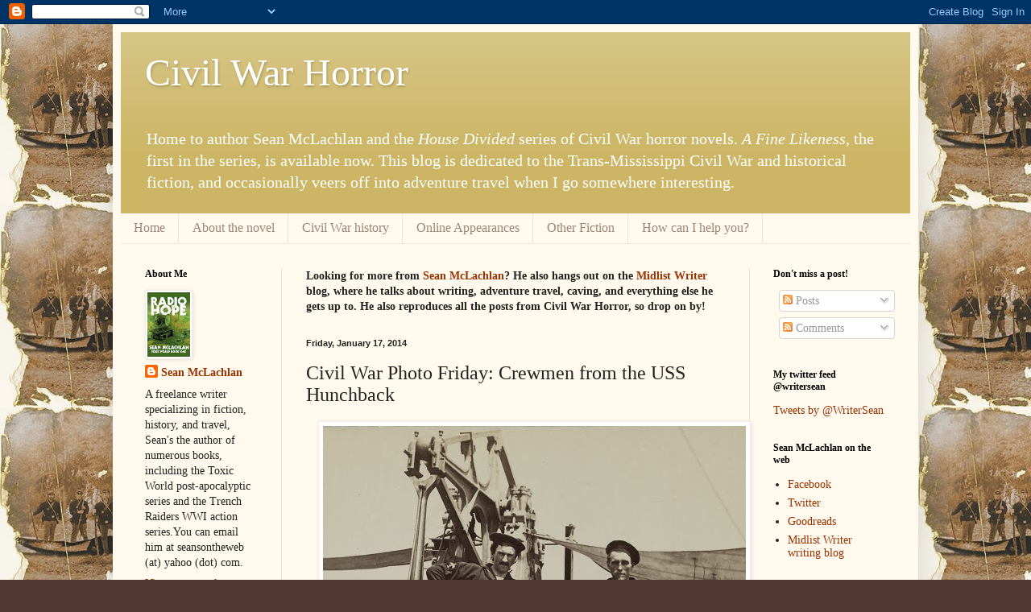

--- FILE ---
content_type: text/html; charset=UTF-8
request_url: https://civilwarhorror.blogspot.com/2014/01/civil-war-photo-friday-crewmen-from-uss.html
body_size: 27885
content:
<!DOCTYPE html>
<html class='v2' dir='ltr' xmlns='http://www.w3.org/1999/xhtml' xmlns:b='http://www.google.com/2005/gml/b' xmlns:data='http://www.google.com/2005/gml/data' xmlns:expr='http://www.google.com/2005/gml/expr'>
<head>
<link href='https://www.blogger.com/static/v1/widgets/335934321-css_bundle_v2.css' rel='stylesheet' type='text/css'/>
<meta content='IE=EmulateIE7' http-equiv='X-UA-Compatible'/>
<meta content='width=1100' name='viewport'/>
<meta content='text/html; charset=UTF-8' http-equiv='Content-Type'/>
<meta content='blogger' name='generator'/>
<link href='https://civilwarhorror.blogspot.com/favicon.ico' rel='icon' type='image/x-icon'/>
<link href='http://civilwarhorror.blogspot.com/2014/01/civil-war-photo-friday-crewmen-from-uss.html' rel='canonical'/>
<link rel="alternate" type="application/atom+xml" title="Civil War Horror - Atom" href="https://civilwarhorror.blogspot.com/feeds/posts/default" />
<link rel="alternate" type="application/rss+xml" title="Civil War Horror - RSS" href="https://civilwarhorror.blogspot.com/feeds/posts/default?alt=rss" />
<link rel="service.post" type="application/atom+xml" title="Civil War Horror - Atom" href="https://www.blogger.com/feeds/8498840600741973651/posts/default" />

<link rel="alternate" type="application/atom+xml" title="Civil War Horror - Atom" href="https://civilwarhorror.blogspot.com/feeds/1096130633745564111/comments/default" />
<!--Can't find substitution for tag [blog.ieCssRetrofitLinks]-->
<link href='https://blogger.googleusercontent.com/img/b/R29vZ2xl/AVvXsEg9XNSYo_p1xeZ-oVvyT9QD5XqDiTyF258PiPEZ6jIYIqoIXGHSnhryasdS91bktUQE_0QLQbl9iqoiV55Ja-NmPrKcIvTdnwY_gK6Fdn24K2tcBToCH5BG2G29CGdqEBbSDUzCO10n0Sg/s1600/33830v.jpg' rel='image_src'/>
<meta content='http://civilwarhorror.blogspot.com/2014/01/civil-war-photo-friday-crewmen-from-uss.html' property='og:url'/>
<meta content='Civil War Photo Friday: Crewmen from the USS Hunchback' property='og:title'/>
<meta content='   These two jaunty fellows are from the crew of the USS Hunchback . Before the war this ship was a ferry in New York City. It was purchased...' property='og:description'/>
<meta content='https://blogger.googleusercontent.com/img/b/R29vZ2xl/AVvXsEg9XNSYo_p1xeZ-oVvyT9QD5XqDiTyF258PiPEZ6jIYIqoIXGHSnhryasdS91bktUQE_0QLQbl9iqoiV55Ja-NmPrKcIvTdnwY_gK6Fdn24K2tcBToCH5BG2G29CGdqEBbSDUzCO10n0Sg/w1200-h630-p-k-no-nu/33830v.jpg' property='og:image'/>
<meta content='A blog dedicated to the Missouri Civil War horror novel A Fine Likeness and the House Divided series of Civil War horror novels. Also covering the Missouri Civil War and Trans-Mississippi Theater of the American Civil War' name='description'/>
<meta content='Sean McLachlan, Civil War, Civil War novel, Civil War novels, Civil War fiction, Missouri, Missouri history, Missouri Civil War, Trans-Mississippi Theater, Missouri novel, Missouri novels, Missouri fiction, Trans-Miss, horror, historical horror, Kindle, Kindle Direct Publishing, Smashwords, Createspace, Amazon, Western horror, horror Western, writing' name='keywords'/>
<meta content='Sean McLachlan' name='author'/>
<title>Civil War Horror: Civil War Photo Friday: Crewmen from the USS Hunchback</title>
<style id='page-skin-1' type='text/css'><!--
/*
-----------------------------------------------
Blogger Template Style
Name:     Simple
Designer: Blogger
URL:      www.blogger.com
----------------------------------------------- */
/* Content
----------------------------------------------- */
body {
font: normal normal 14px Georgia, Utopia, 'Palatino Linotype', Palatino, serif;
color: #222222;
background: #513831 url(//4.bp.blogspot.com/-9gDVPpd2uCI/UlZJI0Vgf9I/AAAAAAAADDw/K0AhJXfCn6o/s0/pterodactyl-historique1.jpg) repeat scroll top left;
padding: 0 40px 40px 40px;
}
html body .region-inner {
min-width: 0;
max-width: 100%;
width: auto;
}
h2 {
font-size: 22px;
}
a:link {
text-decoration:none;
color: #993300;
}
a:visited {
text-decoration:none;
color: #888888;
}
a:hover {
text-decoration:underline;
color: #ff1900;
}
.body-fauxcolumn-outer .fauxcolumn-inner {
background: transparent none repeat scroll top left;
_background-image: none;
}
.body-fauxcolumn-outer .cap-top {
position: absolute;
z-index: 1;
height: 400px;
width: 100%;
}
.body-fauxcolumn-outer .cap-top .cap-left {
width: 100%;
background: transparent none repeat-x scroll top left;
_background-image: none;
}
.content-outer {
-moz-box-shadow: 0 0 40px rgba(0, 0, 0, .15);
-webkit-box-shadow: 0 0 5px rgba(0, 0, 0, .15);
-goog-ms-box-shadow: 0 0 10px #333333;
box-shadow: 0 0 40px rgba(0, 0, 0, .15);
margin-bottom: 1px;
}
.content-inner {
padding: 10px 10px;
}
.content-inner {
background-color: #fff9ee;
}
/* Header
----------------------------------------------- */
.header-outer {
background: #ccb666 url(//www.blogblog.com/1kt/simple/gradients_light.png) repeat-x scroll 0 -400px;
_background-image: none;
}
.Header h1 {
font: normal normal 48px Georgia, Utopia, 'Palatino Linotype', Palatino, serif;
color: #ffffff;
text-shadow: 1px 2px 3px rgba(0, 0, 0, .2);
}
.Header h1 a {
color: #ffffff;
}
.Header .description {
font-size: 140%;
color: #ffffff;
}
.header-inner .Header .titlewrapper {
padding: 22px 30px;
}
.header-inner .Header .descriptionwrapper {
padding: 0 30px;
}
/* Tabs
----------------------------------------------- */
.tabs-inner .section:first-child {
border-top: 0 solid #eee5dd;
}
.tabs-inner .section:first-child ul {
margin-top: -0;
border-top: 0 solid #eee5dd;
border-left: 0 solid #eee5dd;
border-right: 0 solid #eee5dd;
}
.tabs-inner .widget ul {
background: #fff9ee none repeat-x scroll 0 -800px;
_background-image: none;
border-bottom: 1px solid #eee5dd;
margin-top: 0;
margin-left: -30px;
margin-right: -30px;
}
.tabs-inner .widget li a {
display: inline-block;
padding: .6em 1em;
font: normal normal 16px Georgia, Utopia, 'Palatino Linotype', Palatino, serif;
color: #998877;
border-left: 1px solid #fff9ee;
border-right: 1px solid #eee5dd;
}
.tabs-inner .widget li:first-child a {
border-left: none;
}
.tabs-inner .widget li.selected a, .tabs-inner .widget li a:hover {
color: #000000;
background-color: #fff9ee;
text-decoration: none;
}
/* Columns
----------------------------------------------- */
.main-outer {
border-top: 0 solid #eee5dd;
}
.fauxcolumn-left-outer .fauxcolumn-inner {
border-right: 1px solid #eee5dd;
}
.fauxcolumn-right-outer .fauxcolumn-inner {
border-left: 1px solid #eee5dd;
}
/* Headings
----------------------------------------------- */
div.widget > h2,
div.widget h2.title {
margin: 0 0 1em 0;
font: normal bold 12px Georgia, Utopia, 'Palatino Linotype', Palatino, serif;
color: #000000;
}
/* Widgets
----------------------------------------------- */
.widget .zippy {
color: #999999;
text-shadow: 2px 2px 1px rgba(0, 0, 0, .1);
}
.widget .popular-posts ul {
list-style: none;
}
/* Posts
----------------------------------------------- */
h2.date-header {
font: normal bold 11px Arial, Tahoma, Helvetica, FreeSans, sans-serif;
}
.date-header span {
background-color: transparent;
color: #222222;
padding: inherit;
letter-spacing: inherit;
margin: inherit;
}
.main-inner {
padding-top: 30px;
padding-bottom: 30px;
}
.main-inner .column-center-inner {
padding: 0 15px;
}
.main-inner .column-center-inner .section {
margin: 0 15px;
}
.post {
margin: 0 0 25px 0;
}
h3.post-title, .comments h4 {
font: normal normal 24px Georgia, Utopia, 'Palatino Linotype', Palatino, serif;
margin: .75em 0 0;
}
.post-body {
font-size: 110%;
line-height: 1.4;
position: relative;
}
.post-body img, .post-body .tr-caption-container, .Profile img, .Image img,
.BlogList .item-thumbnail img {
padding: 2px;
background: #ffffff;
border: 1px solid #eeeeee;
-moz-box-shadow: 1px 1px 5px rgba(0, 0, 0, .1);
-webkit-box-shadow: 1px 1px 5px rgba(0, 0, 0, .1);
box-shadow: 1px 1px 5px rgba(0, 0, 0, .1);
}
.post-body img, .post-body .tr-caption-container {
padding: 5px;
}
.post-body .tr-caption-container {
color: #222222;
}
.post-body .tr-caption-container img {
padding: 0;
background: transparent;
border: none;
-moz-box-shadow: 0 0 0 rgba(0, 0, 0, .1);
-webkit-box-shadow: 0 0 0 rgba(0, 0, 0, .1);
box-shadow: 0 0 0 rgba(0, 0, 0, .1);
}
.post-header {
margin: 0 0 1.5em;
line-height: 1.6;
font-size: 90%;
}
.post-footer {
margin: 20px -2px 0;
padding: 5px 10px;
color: #666555;
background-color: #eee9dd;
border-bottom: 1px solid #eeeeee;
line-height: 1.6;
font-size: 90%;
}
#comments .comment-author {
padding-top: 1.5em;
border-top: 1px solid #eee5dd;
background-position: 0 1.5em;
}
#comments .comment-author:first-child {
padding-top: 0;
border-top: none;
}
.avatar-image-container {
margin: .2em 0 0;
}
#comments .avatar-image-container img {
border: 1px solid #eeeeee;
}
/* Comments
----------------------------------------------- */
.comments .comments-content .icon.blog-author {
background-repeat: no-repeat;
background-image: url([data-uri]);
}
.comments .comments-content .loadmore a {
border-top: 1px solid #999999;
border-bottom: 1px solid #999999;
}
.comments .comment-thread.inline-thread {
background-color: #eee9dd;
}
.comments .continue {
border-top: 2px solid #999999;
}
/* Accents
---------------------------------------------- */
.section-columns td.columns-cell {
border-left: 1px solid #eee5dd;
}
.blog-pager {
background: transparent none no-repeat scroll top center;
}
.blog-pager-older-link, .home-link,
.blog-pager-newer-link {
background-color: #fff9ee;
padding: 5px;
}
.footer-outer {
border-top: 0 dashed #bbbbbb;
}
/* Mobile
----------------------------------------------- */
body.mobile  {
background-size: auto;
}
.mobile .body-fauxcolumn-outer {
background: transparent none repeat scroll top left;
}
.mobile .body-fauxcolumn-outer .cap-top {
background-size: 100% auto;
}
.mobile .content-outer {
-webkit-box-shadow: 0 0 3px rgba(0, 0, 0, .15);
box-shadow: 0 0 3px rgba(0, 0, 0, .15);
}
.mobile .tabs-inner .widget ul {
margin-left: 0;
margin-right: 0;
}
.mobile .post {
margin: 0;
}
.mobile .main-inner .column-center-inner .section {
margin: 0;
}
.mobile .date-header span {
padding: 0.1em 10px;
margin: 0 -10px;
}
.mobile h3.post-title {
margin: 0;
}
.mobile .blog-pager {
background: transparent none no-repeat scroll top center;
}
.mobile .footer-outer {
border-top: none;
}
.mobile .main-inner, .mobile .footer-inner {
background-color: #fff9ee;
}
.mobile-index-contents {
color: #222222;
}
.mobile-link-button {
background-color: #993300;
}
.mobile-link-button a:link, .mobile-link-button a:visited {
color: #ffffff;
}
.mobile .tabs-inner .section:first-child {
border-top: none;
}
.mobile .tabs-inner .PageList .widget-content {
background-color: #fff9ee;
color: #000000;
border-top: 1px solid #eee5dd;
border-bottom: 1px solid #eee5dd;
}
.mobile .tabs-inner .PageList .widget-content .pagelist-arrow {
border-left: 1px solid #eee5dd;
}

--></style>
<style id='template-skin-1' type='text/css'><!--
body {
min-width: 1000px;
}
.content-outer, .content-fauxcolumn-outer, .region-inner {
min-width: 1000px;
max-width: 1000px;
_width: 1000px;
}
.main-inner .columns {
padding-left: 200px;
padding-right: 200px;
}
.main-inner .fauxcolumn-center-outer {
left: 200px;
right: 200px;
/* IE6 does not respect left and right together */
_width: expression(this.parentNode.offsetWidth -
parseInt("200px") -
parseInt("200px") + 'px');
}
.main-inner .fauxcolumn-left-outer {
width: 200px;
}
.main-inner .fauxcolumn-right-outer {
width: 200px;
}
.main-inner .column-left-outer {
width: 200px;
right: 100%;
margin-left: -200px;
}
.main-inner .column-right-outer {
width: 200px;
margin-right: -200px;
}
#layout {
min-width: 0;
}
#layout .content-outer {
min-width: 0;
width: 800px;
}
#layout .region-inner {
min-width: 0;
width: auto;
}
--></style>
<link href='https://www.blogger.com/dyn-css/authorization.css?targetBlogID=8498840600741973651&amp;zx=f65e394c-7bd7-415b-86e0-2b4a06b89c8d' media='none' onload='if(media!=&#39;all&#39;)media=&#39;all&#39;' rel='stylesheet'/><noscript><link href='https://www.blogger.com/dyn-css/authorization.css?targetBlogID=8498840600741973651&amp;zx=f65e394c-7bd7-415b-86e0-2b4a06b89c8d' rel='stylesheet'/></noscript>
<meta name='google-adsense-platform-account' content='ca-host-pub-1556223355139109'/>
<meta name='google-adsense-platform-domain' content='blogspot.com'/>

</head>
<body class='loading variant-literate'>
<div class='navbar section' id='navbar'><div class='widget Navbar' data-version='1' id='Navbar1'><script type="text/javascript">
    function setAttributeOnload(object, attribute, val) {
      if(window.addEventListener) {
        window.addEventListener('load',
          function(){ object[attribute] = val; }, false);
      } else {
        window.attachEvent('onload', function(){ object[attribute] = val; });
      }
    }
  </script>
<div id="navbar-iframe-container"></div>
<script type="text/javascript" src="https://apis.google.com/js/platform.js"></script>
<script type="text/javascript">
      gapi.load("gapi.iframes:gapi.iframes.style.bubble", function() {
        if (gapi.iframes && gapi.iframes.getContext) {
          gapi.iframes.getContext().openChild({
              url: 'https://www.blogger.com/navbar/8498840600741973651?po\x3d1096130633745564111\x26origin\x3dhttps://civilwarhorror.blogspot.com',
              where: document.getElementById("navbar-iframe-container"),
              id: "navbar-iframe"
          });
        }
      });
    </script><script type="text/javascript">
(function() {
var script = document.createElement('script');
script.type = 'text/javascript';
script.src = '//pagead2.googlesyndication.com/pagead/js/google_top_exp.js';
var head = document.getElementsByTagName('head')[0];
if (head) {
head.appendChild(script);
}})();
</script>
</div></div>
<div class='body-fauxcolumns'>
<div class='fauxcolumn-outer body-fauxcolumn-outer'>
<div class='cap-top'>
<div class='cap-left'></div>
<div class='cap-right'></div>
</div>
<div class='fauxborder-left'>
<div class='fauxborder-right'></div>
<div class='fauxcolumn-inner'>
</div>
</div>
<div class='cap-bottom'>
<div class='cap-left'></div>
<div class='cap-right'></div>
</div>
</div>
</div>
<div class='content'>
<div class='content-fauxcolumns'>
<div class='fauxcolumn-outer content-fauxcolumn-outer'>
<div class='cap-top'>
<div class='cap-left'></div>
<div class='cap-right'></div>
</div>
<div class='fauxborder-left'>
<div class='fauxborder-right'></div>
<div class='fauxcolumn-inner'>
</div>
</div>
<div class='cap-bottom'>
<div class='cap-left'></div>
<div class='cap-right'></div>
</div>
</div>
</div>
<div class='content-outer'>
<div class='content-cap-top cap-top'>
<div class='cap-left'></div>
<div class='cap-right'></div>
</div>
<div class='fauxborder-left content-fauxborder-left'>
<div class='fauxborder-right content-fauxborder-right'></div>
<div class='content-inner'>
<header>
<div class='header-outer'>
<div class='header-cap-top cap-top'>
<div class='cap-left'></div>
<div class='cap-right'></div>
</div>
<div class='fauxborder-left header-fauxborder-left'>
<div class='fauxborder-right header-fauxborder-right'></div>
<div class='region-inner header-inner'>
<div class='header section' id='header'><div class='widget Header' data-version='1' id='Header1'>
<div id='header-inner'>
<div class='titlewrapper'>
<h1 class='title'>
<a href='https://civilwarhorror.blogspot.com/'>
Civil War Horror
</a>
</h1>
</div>
<div class='descriptionwrapper'>
<p class='description'><span>Home to author Sean McLachlan and the <i>House Divided</i> series of Civil War horror novels. <i>A Fine Likeness</i>, the first in the series, is available now. This blog is dedicated to the Trans-Mississippi Civil War and historical fiction, and occasionally veers off into adventure travel when I go somewhere interesting.</span></p>
</div>
</div>
</div></div>
</div>
</div>
<div class='header-cap-bottom cap-bottom'>
<div class='cap-left'></div>
<div class='cap-right'></div>
</div>
</div>
</header>
<div class='tabs-outer'>
<div class='tabs-cap-top cap-top'>
<div class='cap-left'></div>
<div class='cap-right'></div>
</div>
<div class='fauxborder-left tabs-fauxborder-left'>
<div class='fauxborder-right tabs-fauxborder-right'></div>
<div class='region-inner tabs-inner'>
<div class='tabs section' id='crosscol'><div class='widget PageList' data-version='1' id='PageList1'>
<h2>Pages</h2>
<div class='widget-content'>
<ul>
<li>
<a href='https://civilwarhorror.blogspot.com/'>Home</a>
</li>
<li>
<a href='https://civilwarhorror.blogspot.com/p/about-novel.html'>About the novel</a>
</li>
<li>
<a href='https://civilwarhorror.blogspot.com/p/civil-war-history.html'>Civil War history</a>
</li>
<li>
<a href='https://civilwarhorror.blogspot.com/p/online-appearances.html'>Online Appearances</a>
</li>
<li>
<a href='https://civilwarhorror.blogspot.com/p/other-fiction.html'>Other Fiction</a>
</li>
<li>
<a href='https://civilwarhorror.blogspot.com/p/how-can-i-help-you.html'>How can I help you?</a>
</li>
</ul>
<div class='clear'></div>
</div>
</div></div>
<div class='tabs no-items section' id='crosscol-overflow'></div>
</div>
</div>
<div class='tabs-cap-bottom cap-bottom'>
<div class='cap-left'></div>
<div class='cap-right'></div>
</div>
</div>
<div class='main-outer'>
<div class='main-cap-top cap-top'>
<div class='cap-left'></div>
<div class='cap-right'></div>
</div>
<div class='fauxborder-left main-fauxborder-left'>
<div class='fauxborder-right main-fauxborder-right'></div>
<div class='region-inner main-inner'>
<div class='columns fauxcolumns'>
<div class='fauxcolumn-outer fauxcolumn-center-outer'>
<div class='cap-top'>
<div class='cap-left'></div>
<div class='cap-right'></div>
</div>
<div class='fauxborder-left'>
<div class='fauxborder-right'></div>
<div class='fauxcolumn-inner'>
</div>
</div>
<div class='cap-bottom'>
<div class='cap-left'></div>
<div class='cap-right'></div>
</div>
</div>
<div class='fauxcolumn-outer fauxcolumn-left-outer'>
<div class='cap-top'>
<div class='cap-left'></div>
<div class='cap-right'></div>
</div>
<div class='fauxborder-left'>
<div class='fauxborder-right'></div>
<div class='fauxcolumn-inner'>
</div>
</div>
<div class='cap-bottom'>
<div class='cap-left'></div>
<div class='cap-right'></div>
</div>
</div>
<div class='fauxcolumn-outer fauxcolumn-right-outer'>
<div class='cap-top'>
<div class='cap-left'></div>
<div class='cap-right'></div>
</div>
<div class='fauxborder-left'>
<div class='fauxborder-right'></div>
<div class='fauxcolumn-inner'>
</div>
</div>
<div class='cap-bottom'>
<div class='cap-left'></div>
<div class='cap-right'></div>
</div>
</div>
<!-- corrects IE6 width calculation -->
<div class='columns-inner'>
<div class='column-center-outer'>
<div class='column-center-inner'>
<div class='main section' id='main'><div class='widget Text' data-version='1' id='Text1'>
<div class='widget-content'>
<b>Looking for more from <a href="http://midlistwriter.blogspot.com/">Sean McLachlan</a>? He also hangs out on the <a href="http://midlistwriter.blogspot.com/">Midlist Writer</a> blog, where he talks about writing, adventure travel, caving, and everything else he gets up to. He also reproduces all the posts from Civil War Horror, so drop on by!</b><br />
</div>
<div class='clear'></div>
</div><div class='widget Blog' data-version='1' id='Blog1'>
<div class='blog-posts hfeed'>

          <div class="date-outer">
        
<h2 class='date-header'><span>Friday, January 17, 2014</span></h2>

          <div class="date-posts">
        
<div class='post-outer'>
<div class='post hentry'>
<a name='1096130633745564111'></a>
<h3 class='post-title entry-title'>
Civil War Photo Friday: Crewmen from the USS Hunchback
</h3>
<div class='post-header'>
<div class='post-header-line-1'></div>
</div>
<div class='post-body entry-content' id='post-body-1096130633745564111'>
<div class="separator" style="clear: both; text-align: center;">
<a href="https://blogger.googleusercontent.com/img/b/R29vZ2xl/AVvXsEg9XNSYo_p1xeZ-oVvyT9QD5XqDiTyF258PiPEZ6jIYIqoIXGHSnhryasdS91bktUQE_0QLQbl9iqoiV55Ja-NmPrKcIvTdnwY_gK6Fdn24K2tcBToCH5BG2G29CGdqEBbSDUzCO10n0Sg/s1600/33830v.jpg" imageanchor="1" style="margin-left: 1em; margin-right: 1em;"><img border="0" src="https://blogger.googleusercontent.com/img/b/R29vZ2xl/AVvXsEg9XNSYo_p1xeZ-oVvyT9QD5XqDiTyF258PiPEZ6jIYIqoIXGHSnhryasdS91bktUQE_0QLQbl9iqoiV55Ja-NmPrKcIvTdnwY_gK6Fdn24K2tcBToCH5BG2G29CGdqEBbSDUzCO10n0Sg/s1600/33830v.jpg" /></a></div>
<br />
These two jaunty fellows are from the crew of the <i>USS Hunchback</i>. Before the war this ship was a ferry in New York City. It was purchased by the U.S. government for military service and spent most of the war in the rivers and along the coasts of Virginia and North Carolina, seeing action numerous times and chalking up a good record of captured enemy vessels.<br />
<br />
Like many gunboats converted from civilian use, the Hunchback had most of its guns on deck. They were simply regular artillery guns put on a ship.<br />
<br />
The ship took some hits during the war but survived to see the end, at which point it went back to being a ferry in New York City until the early 1880s.<br />
<i><br /></i>
<i>Photo courtesy <a href="http://www.loc.gov/pictures/item/2013646169/">Library of Congress</a>.</i>
<div style='clear: both;'></div>
</div>
<div class='post-footer'>
<div class='post-footer-line post-footer-line-1'><span class='post-author vcard'>
Posted by
<span class='fn'>Sean McLachlan</span>
</span>
<span class='post-timestamp'>
at
<a class='timestamp-link' href='https://civilwarhorror.blogspot.com/2014/01/civil-war-photo-friday-crewmen-from-uss.html' rel='bookmark' title='permanent link'><abbr class='published' title='2014-01-17T03:25:00-06:00'>3:25&#8239;AM</abbr></a>
</span>
<span class='post-comment-link'>
</span>
<span class='post-icons'>
<span class='item-action'>
<a href='https://www.blogger.com/email-post/8498840600741973651/1096130633745564111' title='Email Post'>
<img alt="" class="icon-action" height="13" src="//img1.blogblog.com/img/icon18_email.gif" width="18">
</a>
</span>
<span class='item-control blog-admin pid-1511022328'>
<a href='https://www.blogger.com/post-edit.g?blogID=8498840600741973651&postID=1096130633745564111&from=pencil' title='Edit Post'>
<img alt='' class='icon-action' height='18' src='https://resources.blogblog.com/img/icon18_edit_allbkg.gif' width='18'/>
</a>
</span>
</span>
<div class='post-share-buttons goog-inline-block'>
<a class='goog-inline-block share-button sb-email' href='https://www.blogger.com/share-post.g?blogID=8498840600741973651&postID=1096130633745564111&target=email' target='_blank' title='Email This'><span class='share-button-link-text'>Email This</span></a><a class='goog-inline-block share-button sb-blog' href='https://www.blogger.com/share-post.g?blogID=8498840600741973651&postID=1096130633745564111&target=blog' onclick='window.open(this.href, "_blank", "height=270,width=475"); return false;' target='_blank' title='BlogThis!'><span class='share-button-link-text'>BlogThis!</span></a><a class='goog-inline-block share-button sb-twitter' href='https://www.blogger.com/share-post.g?blogID=8498840600741973651&postID=1096130633745564111&target=twitter' target='_blank' title='Share to X'><span class='share-button-link-text'>Share to X</span></a><a class='goog-inline-block share-button sb-facebook' href='https://www.blogger.com/share-post.g?blogID=8498840600741973651&postID=1096130633745564111&target=facebook' onclick='window.open(this.href, "_blank", "height=430,width=640"); return false;' target='_blank' title='Share to Facebook'><span class='share-button-link-text'>Share to Facebook</span></a><a class='goog-inline-block share-button sb-pinterest' href='https://www.blogger.com/share-post.g?blogID=8498840600741973651&postID=1096130633745564111&target=pinterest' target='_blank' title='Share to Pinterest'><span class='share-button-link-text'>Share to Pinterest</span></a>
</div>
</div>
<div class='post-footer-line post-footer-line-2'><span class='post-labels'>
Labels:
<a href='https://civilwarhorror.blogspot.com/search/label/Civil%20War' rel='tag'>Civil War</a>,
<a href='https://civilwarhorror.blogspot.com/search/label/Civil%20War%20Photo%20Friday' rel='tag'>Civil War Photo Friday</a>,
<a href='https://civilwarhorror.blogspot.com/search/label/history' rel='tag'>history</a>,
<a href='https://civilwarhorror.blogspot.com/search/label/military%20history' rel='tag'>military history</a>,
<a href='https://civilwarhorror.blogspot.com/search/label/navy' rel='tag'>navy</a>,
<a href='https://civilwarhorror.blogspot.com/search/label/Sean%20McLachlan' rel='tag'>Sean McLachlan</a>,
<a href='https://civilwarhorror.blogspot.com/search/label/Union%20navy' rel='tag'>Union navy</a>,
<a href='https://civilwarhorror.blogspot.com/search/label/Union%20soldiers' rel='tag'>Union soldiers</a>
</span>
</div>
<div class='post-footer-line post-footer-line-3'><span class='post-location'>
</span>
</div>
</div>
</div>
<div class='comments' id='comments'>
<a name='comments'></a>
<h4>4 comments:</h4>
<div class='comments-content'>
<script async='async' src='' type='text/javascript'></script>
<script type='text/javascript'>
    (function() {
      var items = null;
      var msgs = null;
      var config = {};

// <![CDATA[
      var cursor = null;
      if (items && items.length > 0) {
        cursor = parseInt(items[items.length - 1].timestamp) + 1;
      }

      var bodyFromEntry = function(entry) {
        var text = (entry &&
                    ((entry.content && entry.content.$t) ||
                     (entry.summary && entry.summary.$t))) ||
            '';
        if (entry && entry.gd$extendedProperty) {
          for (var k in entry.gd$extendedProperty) {
            if (entry.gd$extendedProperty[k].name == 'blogger.contentRemoved') {
              return '<span class="deleted-comment">' + text + '</span>';
            }
          }
        }
        return text;
      }

      var parse = function(data) {
        cursor = null;
        var comments = [];
        if (data && data.feed && data.feed.entry) {
          for (var i = 0, entry; entry = data.feed.entry[i]; i++) {
            var comment = {};
            // comment ID, parsed out of the original id format
            var id = /blog-(\d+).post-(\d+)/.exec(entry.id.$t);
            comment.id = id ? id[2] : null;
            comment.body = bodyFromEntry(entry);
            comment.timestamp = Date.parse(entry.published.$t) + '';
            if (entry.author && entry.author.constructor === Array) {
              var auth = entry.author[0];
              if (auth) {
                comment.author = {
                  name: (auth.name ? auth.name.$t : undefined),
                  profileUrl: (auth.uri ? auth.uri.$t : undefined),
                  avatarUrl: (auth.gd$image ? auth.gd$image.src : undefined)
                };
              }
            }
            if (entry.link) {
              if (entry.link[2]) {
                comment.link = comment.permalink = entry.link[2].href;
              }
              if (entry.link[3]) {
                var pid = /.*comments\/default\/(\d+)\?.*/.exec(entry.link[3].href);
                if (pid && pid[1]) {
                  comment.parentId = pid[1];
                }
              }
            }
            comment.deleteclass = 'item-control blog-admin';
            if (entry.gd$extendedProperty) {
              for (var k in entry.gd$extendedProperty) {
                if (entry.gd$extendedProperty[k].name == 'blogger.itemClass') {
                  comment.deleteclass += ' ' + entry.gd$extendedProperty[k].value;
                } else if (entry.gd$extendedProperty[k].name == 'blogger.displayTime') {
                  comment.displayTime = entry.gd$extendedProperty[k].value;
                }
              }
            }
            comments.push(comment);
          }
        }
        return comments;
      };

      var paginator = function(callback) {
        if (hasMore()) {
          var url = config.feed + '?alt=json&v=2&orderby=published&reverse=false&max-results=50';
          if (cursor) {
            url += '&published-min=' + new Date(cursor).toISOString();
          }
          window.bloggercomments = function(data) {
            var parsed = parse(data);
            cursor = parsed.length < 50 ? null
                : parseInt(parsed[parsed.length - 1].timestamp) + 1
            callback(parsed);
            window.bloggercomments = null;
          }
          url += '&callback=bloggercomments';
          var script = document.createElement('script');
          script.type = 'text/javascript';
          script.src = url;
          document.getElementsByTagName('head')[0].appendChild(script);
        }
      };
      var hasMore = function() {
        return !!cursor;
      };
      var getMeta = function(key, comment) {
        if ('iswriter' == key) {
          var matches = !!comment.author
              && comment.author.name == config.authorName
              && comment.author.profileUrl == config.authorUrl;
          return matches ? 'true' : '';
        } else if ('deletelink' == key) {
          return config.baseUri + '/comment/delete/'
               + config.blogId + '/' + comment.id;
        } else if ('deleteclass' == key) {
          return comment.deleteclass;
        }
        return '';
      };

      var replybox = null;
      var replyUrlParts = null;
      var replyParent = undefined;

      var onReply = function(commentId, domId) {
        if (replybox == null) {
          // lazily cache replybox, and adjust to suit this style:
          replybox = document.getElementById('comment-editor');
          if (replybox != null) {
            replybox.height = '250px';
            replybox.style.display = 'block';
            replyUrlParts = replybox.src.split('#');
          }
        }
        if (replybox && (commentId !== replyParent)) {
          replybox.src = '';
          document.getElementById(domId).insertBefore(replybox, null);
          replybox.src = replyUrlParts[0]
              + (commentId ? '&parentID=' + commentId : '')
              + '#' + replyUrlParts[1];
          replyParent = commentId;
        }
      };

      var hash = (window.location.hash || '#').substring(1);
      var startThread, targetComment;
      if (/^comment-form_/.test(hash)) {
        startThread = hash.substring('comment-form_'.length);
      } else if (/^c[0-9]+$/.test(hash)) {
        targetComment = hash.substring(1);
      }

      // Configure commenting API:
      var configJso = {
        'maxDepth': config.maxThreadDepth
      };
      var provider = {
        'id': config.postId,
        'data': items,
        'loadNext': paginator,
        'hasMore': hasMore,
        'getMeta': getMeta,
        'onReply': onReply,
        'rendered': true,
        'initComment': targetComment,
        'initReplyThread': startThread,
        'config': configJso,
        'messages': msgs
      };

      var render = function() {
        if (window.goog && window.goog.comments) {
          var holder = document.getElementById('comment-holder');
          window.goog.comments.render(holder, provider);
        }
      };

      // render now, or queue to render when library loads:
      if (window.goog && window.goog.comments) {
        render();
      } else {
        window.goog = window.goog || {};
        window.goog.comments = window.goog.comments || {};
        window.goog.comments.loadQueue = window.goog.comments.loadQueue || [];
        window.goog.comments.loadQueue.push(render);
      }
    })();
// ]]>
  </script>
<div id='comment-holder'>
<div class="comment-thread toplevel-thread"><ol id="top-ra"><li class="comment" id="c8787823664316088242"><div class="avatar-image-container"><img src="//blogger.googleusercontent.com/img/b/R29vZ2xl/AVvXsEhF8Q9Bp-A_K8dLeQ5-h0AzTlUsNzRle4iBfSpuPBtGsmxw_lGxlbsPcpjL_o19NuXeo4i15tcan8TVSyg93EMP5f6n7APCvcYFXx6QZmIRE69MEZQV583jQN3dI456Ng/s45-c/*" alt=""/></div><div class="comment-block"><div class="comment-header"><cite class="user"><a href="https://www.blogger.com/profile/09770065693345181702" rel="nofollow">Alex J. Cavanaugh</a></cite><span class="icon user "></span><span class="datetime secondary-text"><a rel="nofollow" href="https://civilwarhorror.blogspot.com/2014/01/civil-war-photo-friday-crewmen-from-uss.html?showComment=1389963032355#c8787823664316088242">January 17, 2014 at 6:50&#8239;AM</a></span></div><p class="comment-content">From a ferry to a war ship - interesting voyage.</p><span class="comment-actions secondary-text"><a class="comment-reply" target="_self" data-comment-id="8787823664316088242">Reply</a><span class="item-control blog-admin blog-admin pid-1644501699"><a target="_self" href="https://www.blogger.com/comment/delete/8498840600741973651/8787823664316088242">Delete</a></span></span></div><div class="comment-replies"><div id="c8787823664316088242-rt" class="comment-thread inline-thread hidden"><span class="thread-toggle thread-expanded"><span class="thread-arrow"></span><span class="thread-count"><a target="_self">Replies</a></span></span><ol id="c8787823664316088242-ra" class="thread-chrome thread-expanded"><div></div><div id="c8787823664316088242-continue" class="continue"><a class="comment-reply" target="_self" data-comment-id="8787823664316088242">Reply</a></div></ol></div></div><div class="comment-replybox-single" id="c8787823664316088242-ce"></div></li><li class="comment" id="c4382116573269965298"><div class="avatar-image-container"><img src="//www.blogger.com/img/blogger_logo_round_35.png" alt=""/></div><div class="comment-block"><div class="comment-header"><cite class="user"><a href="https://www.blogger.com/profile/00410143683610813671" rel="nofollow">Mad Padre</a></cite><span class="icon user "></span><span class="datetime secondary-text"><a rel="nofollow" href="https://civilwarhorror.blogspot.com/2014/01/civil-war-photo-friday-crewmen-from-uss.html?showComment=1389980109584#c4382116573269965298">January 17, 2014 at 11:35&#8239;AM</a></span></div><p class="comment-content">I love the Union naval uniform - as you say, very jaunty.   That complicated looking apparatus behind them is, I am guessing, the piston thingy that drove the paddle wheels.  It looks very exposed to enemy fire.  <br>Hunchback is an awesome name for a ship.<br>Cheers,<br>M</p><span class="comment-actions secondary-text"><a class="comment-reply" target="_self" data-comment-id="4382116573269965298">Reply</a><span class="item-control blog-admin blog-admin pid-1045563430"><a target="_self" href="https://www.blogger.com/comment/delete/8498840600741973651/4382116573269965298">Delete</a></span></span></div><div class="comment-replies"><div id="c4382116573269965298-rt" class="comment-thread inline-thread hidden"><span class="thread-toggle thread-expanded"><span class="thread-arrow"></span><span class="thread-count"><a target="_self">Replies</a></span></span><ol id="c4382116573269965298-ra" class="thread-chrome thread-expanded"><div></div><div id="c4382116573269965298-continue" class="continue"><a class="comment-reply" target="_self" data-comment-id="4382116573269965298">Reply</a></div></ol></div></div><div class="comment-replybox-single" id="c4382116573269965298-ce"></div></li><li class="comment" id="c4769494966199653541"><div class="avatar-image-container"><img src="//blogger.googleusercontent.com/img/b/R29vZ2xl/AVvXsEhYK8-6GTAILtHxfM60Lh1H5LJufE6w4ps1tDuQuWyrYKM1gqL_CM_0WOc1oL49DTzVUmSbgnnWwpSMEIxNPYGjem215l7KXHLRGGMECtLu71VvVIG0AjkqEyanAXK4YQ/s45-c/*" alt=""/></div><div class="comment-block"><div class="comment-header"><cite class="user"><a href="https://www.blogger.com/profile/04371079442081063376" rel="nofollow">Chris</a></cite><span class="icon user "></span><span class="datetime secondary-text"><a rel="nofollow" href="https://civilwarhorror.blogspot.com/2014/01/civil-war-photo-friday-crewmen-from-uss.html?showComment=1390022660495#c4769494966199653541">January 17, 2014 at 11:24&#8239;PM</a></span></div><p class="comment-content">Hi Sean, just stopping by to say how delightful your blog is.  Thanks so much for sharing.  I have recently found your blog and am now following you, and will visit often.  Please stop by my blog and perhaps you would like to follow me also.  Have a wonderful day.  Hugs, Chris<br>http://chelencarter-retiredandlovingit.blogspot.ca/</p><span class="comment-actions secondary-text"><a class="comment-reply" target="_self" data-comment-id="4769494966199653541">Reply</a><span class="item-control blog-admin blog-admin pid-845606844"><a target="_self" href="https://www.blogger.com/comment/delete/8498840600741973651/4769494966199653541">Delete</a></span></span></div><div class="comment-replies"><div id="c4769494966199653541-rt" class="comment-thread inline-thread hidden"><span class="thread-toggle thread-expanded"><span class="thread-arrow"></span><span class="thread-count"><a target="_self">Replies</a></span></span><ol id="c4769494966199653541-ra" class="thread-chrome thread-expanded"><div></div><div id="c4769494966199653541-continue" class="continue"><a class="comment-reply" target="_self" data-comment-id="4769494966199653541">Reply</a></div></ol></div></div><div class="comment-replybox-single" id="c4769494966199653541-ce"></div></li><li class="comment" id="c3658931541473352956"><div class="avatar-image-container"><img src="//blogger.googleusercontent.com/img/b/R29vZ2xl/AVvXsEiI-YUyn578Rk4owa9ZVZr2CFFQETE-kv-6JbWDQTGUdKKb1yDZxrH1N-HlfFU2kE_WRi0ICx4UozGmmtXpmGLVFw_BOuMkAoLXTopAhY3RAF_C-YXsF7Bt1wQjJ178r4Q/s45-c/PORTADA%252BRadioSmall.jpg" alt=""/></div><div class="comment-block"><div class="comment-header"><cite class="user"><a href="https://www.blogger.com/profile/09778503397743759469" rel="nofollow">Sean McLachlan</a></cite><span class="icon user blog-author"></span><span class="datetime secondary-text"><a rel="nofollow" href="https://civilwarhorror.blogspot.com/2014/01/civil-war-photo-friday-crewmen-from-uss.html?showComment=1390059141374#c3658931541473352956">January 18, 2014 at 9:32&#8239;AM</a></span></div><p class="comment-content">Michael: Military records are full of reports of damage to machinery and smoke stacks.<br>Chris: Hello! Squinting at your thumbnail, I think I recognize you from Goodreads? </p><span class="comment-actions secondary-text"><a class="comment-reply" target="_self" data-comment-id="3658931541473352956">Reply</a><span class="item-control blog-admin blog-admin pid-1511022328"><a target="_self" href="https://www.blogger.com/comment/delete/8498840600741973651/3658931541473352956">Delete</a></span></span></div><div class="comment-replies"><div id="c3658931541473352956-rt" class="comment-thread inline-thread hidden"><span class="thread-toggle thread-expanded"><span class="thread-arrow"></span><span class="thread-count"><a target="_self">Replies</a></span></span><ol id="c3658931541473352956-ra" class="thread-chrome thread-expanded"><div></div><div id="c3658931541473352956-continue" class="continue"><a class="comment-reply" target="_self" data-comment-id="3658931541473352956">Reply</a></div></ol></div></div><div class="comment-replybox-single" id="c3658931541473352956-ce"></div></li></ol><div id="top-continue" class="continue"><a class="comment-reply" target="_self">Add comment</a></div><div class="comment-replybox-thread" id="top-ce"></div><div class="loadmore hidden" data-post-id="1096130633745564111"><a target="_self">Load more...</a></div></div>
</div>
</div>
<p class='comment-footer'>
<div class='comment-form'>
<a name='comment-form'></a>
<p>Got something to say? Feel free! No anonymous comments allowed, though. Too many spammers and haters on the Internet.</p>
<a href='https://www.blogger.com/comment/frame/8498840600741973651?po=1096130633745564111&hl=en&saa=85391&origin=https://civilwarhorror.blogspot.com' id='comment-editor-src'></a>
<iframe allowtransparency='true' class='blogger-iframe-colorize blogger-comment-from-post' frameborder='0' height='410px' id='comment-editor' name='comment-editor' src='' width='100%'></iframe>
<script src='https://www.blogger.com/static/v1/jsbin/2830521187-comment_from_post_iframe.js' type='text/javascript'></script>
<script type='text/javascript'>
      BLOG_CMT_createIframe('https://www.blogger.com/rpc_relay.html');
    </script>
</div>
</p>
<div id='backlinks-container'>
<div id='Blog1_backlinks-container'>
</div>
</div>
</div>
</div>

        </div></div>
      
</div>
<div class='blog-pager' id='blog-pager'>
<span id='blog-pager-newer-link'>
<a class='blog-pager-newer-link' href='https://civilwarhorror.blogspot.com/2014/01/teutonic-treasures-and-archaeology.html' id='Blog1_blog-pager-newer-link' title='Newer Post'>Newer Post</a>
</span>
<span id='blog-pager-older-link'>
<a class='blog-pager-older-link' href='https://civilwarhorror.blogspot.com/2014/01/the-missouri-civil-war-on-classic.html' id='Blog1_blog-pager-older-link' title='Older Post'>Older Post</a>
</span>
<a class='home-link' href='https://civilwarhorror.blogspot.com/'>Home</a>
</div>
<div class='clear'></div>
<div class='post-feeds'>
<div class='feed-links'>
Subscribe to:
<a class='feed-link' href='https://civilwarhorror.blogspot.com/feeds/1096130633745564111/comments/default' target='_blank' type='application/atom+xml'>Post Comments (Atom)</a>
</div>
</div>
</div></div>
</div>
</div>
<div class='column-left-outer'>
<div class='column-left-inner'>
<aside>
<div class='sidebar section' id='sidebar-left-1'><div class='widget Profile' data-version='1' id='Profile1'>
<h2>About Me</h2>
<div class='widget-content'>
<a href='https://www.blogger.com/profile/09778503397743759469'><img alt='My photo' class='profile-img' height='80' src='//blogger.googleusercontent.com/img/b/R29vZ2xl/AVvXsEiI-YUyn578Rk4owa9ZVZr2CFFQETE-kv-6JbWDQTGUdKKb1yDZxrH1N-HlfFU2kE_WRi0ICx4UozGmmtXpmGLVFw_BOuMkAoLXTopAhY3RAF_C-YXsF7Bt1wQjJ178r4Q/s113/PORTADA%252BRadioSmall.jpg' width='53'/></a>
<dl class='profile-datablock'>
<dt class='profile-data'>
<a class='profile-name-link g-profile' href='https://www.blogger.com/profile/09778503397743759469' rel='author' style='background-image: url(//www.blogger.com/img/logo-16.png);'>
Sean McLachlan
</a>
</dt>
<dd class='profile-data'>
</dd>
<dd class='profile-textblock'>A freelance writer specializing in fiction, history, and travel, Sean's the author of numerous books, including the Toxic World post-apocalyptic series and the Trench Raiders WWI action series.You can email him at seansontheweb (at) yahoo (dot) com.</dd>
</dl>
<a class='profile-link' href='https://www.blogger.com/profile/09778503397743759469' rel='author'>View my complete profile</a>
<div class='clear'></div>
</div>
</div><div class='widget ContactForm' data-version='1' id='ContactForm1'>
<h2 class='title'>Contact Form</h2>
<div class='contact-form-widget'>
<div class='form'>
<form name='contact-form'>
<p></p>
Name
<br/>
<input class='contact-form-name' id='ContactForm1_contact-form-name' name='name' size='30' type='text' value=''/>
<p></p>
Email
<span style='font-weight: bolder;'>*</span>
<br/>
<input class='contact-form-email' id='ContactForm1_contact-form-email' name='email' size='30' type='text' value=''/>
<p></p>
Message
<span style='font-weight: bolder;'>*</span>
<br/>
<textarea class='contact-form-email-message' cols='25' id='ContactForm1_contact-form-email-message' name='email-message' rows='5'></textarea>
<p></p>
<input class='contact-form-button contact-form-button-submit' id='ContactForm1_contact-form-submit' type='button' value='Send'/>
<p></p>
<div style='text-align: center; max-width: 222px; width: 100%'>
<p class='contact-form-error-message' id='ContactForm1_contact-form-error-message'></p>
<p class='contact-form-success-message' id='ContactForm1_contact-form-success-message'></p>
</div>
</form>
</div>
</div>
<div class='clear'></div>
</div><div class='widget Image' data-version='1' id='Image2'>
<h2>Radio Hope</h2>
<div class='widget-content'>
<a href='http://www.amazon.com/Radio-Hope-Toxic-World-Book-ebook/dp/B00I5HHTVS/ref=sr_1_1?s=digital-text&ie=UTF8&qid=1391243036&sr=1-1'>
<img alt='Radio Hope' height='211' id='Image2_img' src='https://blogger.googleusercontent.com/img/b/R29vZ2xl/AVvXsEipoGuFN6v52tbx-Xrpcky7qPBD9gKvTSNdvoOfSRNWnGaMrKvLGFoV-_P4xqpK5ZkBhr1m3LkJ5Mhlrw69xWBurjDz6817HARiIhmLgFjmzUJ1SCsx8OgJPuLMuqR0_ikG8N59UtSv9Bo/s1600/HopeSmall.jpg' width='140'/>
</a>
<br/>
<span class='caption'>In a world shattered by war, pollution and disease. . . A gunslinging mother longs to find a safe refuge for her son. A frustrated revolutionary delivers water to villagers living on a toxic waste dump. The assistant mayor of humanity's last city hopes he will never have to take command. One thing gives them the promise of a better future--Radio Hope, a mysterious station that broadcasts vital information about surviving in a blighted world. But when a mad prophet and his army of fanatics march out of the wildlands on a crusade to purify the land with blood and fire, all three will find their lives intertwining, and changing forever.</span>
</div>
<div class='clear'></div>
</div><div class='widget Image' data-version='1' id='Image7'>
<h2>Refugees from the Righteous Horde</h2>
<div class='widget-content'>
<a href='http://www.amazon.com/Refugees-Righteous-Horde-Toxic-World-ebook/dp/B00LM30K4U/ref=la_B001H6MUQI_1_15?s=books&ie=UTF8&qid=1409997789&sr=1-15'>
<img alt='Refugees from the Righteous Horde' height='210' id='Image7_img' src='https://blogger.googleusercontent.com/img/b/R29vZ2xl/AVvXsEjd2hJDcQVA36nJKs9i7FBIBkvwTqhggRHe82yZDMsboFZuaSqVyBNDxDWrSNd6SozBevY0qJrbNnj6JsZ_fbitVuwfEatFy6fNT70ROmw6Ar9vGJWIpxUqBPl0zEo1QVXHplCiGEAcBms/s1600/PORTADA+Refugees525.jpg' width='140'/>
</a>
<br/>
<span class='caption'>When you only have one shot, you better aim true. In a ravaged world, civilization&#8217;s last outpost is reeling after fighting off the fanatical warriors of the Righteous Horde. Sheriff Annette Cruz becomes New City&#8217;s long arm of vengeance as she sets off across the wildlands to take out the cult&#8217;s leader. All she has is a sniper&#8217;s rifle with one bullet and a former cultist with his own agenda. Meanwhile, one of the cult&#8217;s escaped slaves makes a discovery that could tear New City apart. . .  Refugees from the Righteous Horde continues the Toxic World series started in Radio Hope, an ongoing narrative of humanity&#8217;s struggle to rebuild the world it ruined.</span>
</div>
<div class='clear'></div>
</div><div class='widget Image' data-version='1' id='Image6'>
<h2>The Scavenger</h2>
<div class='widget-content'>
<a href='http://www.amazon.com/dp/B00J02F2NO?tag=discounter-20'>
<img alt='The Scavenger' height='224' id='Image6_img' src='https://blogger.googleusercontent.com/img/b/R29vZ2xl/AVvXsEjVTmT3xx7H1xFqrwdc7XkBWd3idwYfD9aHH9l42K7g2ULyukCKKKyHcIg7cHi3BK3KGxwX09n96UsdOtpX08bRSkl17HGqiET7h7UjTV-4BgeAcnDrIMstZVOP3KueWL8Sxp1fIuTDxCQ/s1600/PORTADAScavengerSMALL2.jpg' width='140'/>
</a>
<br/>
<span class='caption'>In a world shattered by war, pollution, and disease, a lone scavenger discovers a priceless relic from the Old Times. The problem is, it's stuck in the middle of the worst wasteland he knows--a contaminated city inhabited by insane chem addicts and vengeful villagers. Only his wits, his gun, and an unlikely ally can get him out alive. Set in the Toxic World series introduced in the novel Radio Hope, this 10,000-word story explores more of the dangers and personalities that make up a post-apocalyptic world that's all too possible.</span>
</div>
<div class='clear'></div>
</div><div class='widget Image' data-version='1' id='Image8'>
<h2>Trench Raiders</h2>
<div class='widget-content'>
<a href='http://www.amazon.com/Trench-Raiders-Sean-McLachlan-ebook/dp/B00MISCZX2/ref=sr_1_1?s=digital-text&ie=UTF8&qid=1409998419&sr=1-1&keywords=trench+raiders'>
<img alt='Trench Raiders' height='209' id='Image8_img' src='https://blogger.googleusercontent.com/img/b/R29vZ2xl/AVvXsEjsaUqlwpoXscb970C62hjYsUKMugenDNECpMFRzi25b4PASqDCQ8FFcDbBqak4cNyDENXiy7YDJK24LBzmwCnBHludobzqwAJodgssQHM_mh8Gdo0RkqYfWnMLMp8gk185vzyztr4g60c/s1600/PORTADA+Trench+Raiders+Smashwords.jpg' width='140'/>
</a>
<br/>
<span class='caption'>September 1914: The British Expeditionary Force has the Germans on the run, or so they think. After a month of bitter fighting, the British are battered, exhausted, and down to half their strength, yet they&#8217;ve helped save Paris and are pushing toward Berlin. Then the retreating Germans decide to make a stand. Holding a steep slope beside the River Aisne, the entrenched Germans mow down the advancing British with machine gun fire. Soon the British dig in too, and it looks like the war might grind down into deadly stalemate. Searching through No-Man&#8217;s Land in the darkness, Private Timothy Crawford of the Oxfordshire and Buckinghamshire Light Infantry finds a chink in the German armor. But can this lowly private, who spends as much time in the battalion guardhouse as he does on the parade ground, convince his commanding officer to risk everything for a chance to break through?</span>
</div>
<div class='clear'></div>
</div><div class='widget Image' data-version='1' id='Image3'>
<div class='widget-content'>
<a href='http://www.amazon.com/A-Fine-Likeness-ebook/dp/B006ANR3TM/ref=sr_1_1?ie=UTF8&qid=1323120639&sr=8-1'>
<img alt='' height='170' id='Image3_img' src='https://blogger.googleusercontent.com/img/b/R29vZ2xl/AVvXsEiMQ-EJ6UBNQpMAwhq8A6sqdWuCjIvEY2HDPWFnh9pERd1A7niTWH6fhtuJja89yKF_esq2ZFKsTLKLw3mpxc6BLxT2TDpEqEHXhQc3RQUAFkVuwCc2cuiM_GuOjO5z3bM0CZdnCfCNGnE/s170/PORTADA+A+Fine+Likeness+2.jpg' width='113'/>
</a>
<br/>
<span class='caption'>A Confederate guerrilla and a Union captain discover there's something more dangerous in the woods than each other.</span>
</div>
<div class='clear'></div>
</div><div class='widget Image' data-version='1' id='Image5'>
<h2>The Quintessence of Absence</h2>
<div class='widget-content'>
<a href='https://www.smashwords.com/profile/view/seanmclachlan'>
<img alt='The Quintessence of Absence' height='170' id='Image5_img' src='https://blogger.googleusercontent.com/img/b/R29vZ2xl/AVvXsEghPF4ML12vcQcQ4aUHz4tVr2YOJ2NY-j4q2ADOAw6r1KsQchMQyr_1xGWJ1lU_Es-tWAkD1bvWtX6ByclOL7_I8CmpyAvfYVgFr1n0WY00CIBBpxtkNxi2cR6qWZBwUo297fgLISyZ3P4/s170/Q_OF_A+2.jpg' width='106'/>
</a>
<br/>
<span class='caption'>Can a drug-addicted sorcerer sober up long enough to save a kidnapped girl and his own Duchy?</span>
</div>
<div class='clear'></div>
</div><div class='widget Image' data-version='1' id='Image4'>
<div class='widget-content'>
<a href='http://www.amazon.com/Night-Nazis-Dinner-other-ebook/dp/B006OIY2QA/ref=ntt_at_ep_dpt_4'>
<img alt='' height='170' id='Image4_img' src='https://blogger.googleusercontent.com/img/b/R29vZ2xl/AVvXsEg9iMSqVMxeKUIIQS95U2B2zJB7qajitj5JEKgoAVQI3vFopa6aAnoVpQdLSvGZxT8Ip5ipnJ0aomECE_9P8dwPwZevKONZ_8rPxACjYwW9bPXi8jv56iP09Gah0Zw-DOjGFMGDpyjMTZw/s170/NaziCoverSmall.JPG' width='132'/>
</a>
<br/>
<span class='caption'>Four dark tales you better hope never come true.</span>
</div>
<div class='clear'></div>
</div><div class='widget LinkList' data-version='1' id='LinkList2'>
<h2>Books by Sean McLachlan</h2>
<div class='widget-content'>
<ul>
<li><a href='http://www.amazon.com/A-Fine-Likeness-ebook/dp/B006ANR3TM/ref=sr_1_2?ie=UTF8&qid=1321800185&sr=8-2'>A Fine Likeness (Civil War novel)</a></li>
<li><a href='http://www.amazon.com/Night-Nazis-Dinner-other-ebook/dp/B006OIY2QA/ref=ntt_at_ep_dpt_3'>The Night the Nazis Came to Dinner</a></li>
<li><a href='http://www.amazon.com/Last-James-Younger-Jesse-James-Northfield/dp/1849085994/ref=la_B001H6MUQI_1_1?ie=UTF8&qid=1351929021&sr=1-1'>The Last Ride of the James-Younger Gang</a></li>
<li><a href='http://www.amazon.com/American-Civil-Guerrilla-Tactics-Elite/dp/1846034949/ref=sr_1_1?s=books&ie=UTF8&qid=1310329703&sr=1-1'>American Civil War Guerrilla Tactics</a></li>
<li><a href='http://www.amazon.com/Ride-Around-Missouri-Shelbys-Great/dp/1849084297/ref=sr_1_8?s=books&ie=UTF8&qid=1310329703&sr=1-8'>Ride Around Missouri: Shelby's Great Raid 1863</a></li>
<li><a href='http://www.amazon.com/Missouri-Illustrated-History-Histories-Hippocrene/dp/0781811961/ref=sr_1_5?s=books&ie=UTF8&qid=1310329703&sr=1-5'>Missouri: An Illustrated History</a></li>
<li><a href='http://www.amazon.com/Outlaw-Tales-Missouri-Infamous-Cutthroats/dp/0762749024/ref=sr_1_6?s=books&ie=UTF8&qid=1310329703&sr=1-6'>Outlaw Tales of Missouri</a></li>
<li><a href='http://www.amazon.com/Happened-Missouri-Sean-McLachlan/dp/B001QCX6FW/ref=sr_1_9?s=books&ie=UTF8&qid=1310329703&sr=1-9'>It Happened in Missouri</a></li>
<li><a href='http://www.amazon.com/Armies-Adowa-Campaign-1896-Men-at-Arms/dp/1849084572/ref=sr_1_4?s=books&ie=UTF8&qid=1310329703&sr=1-4'>Armies of the Adowa Campaign 1896</a></li>
<li><a href='http://www.amazon.com/Medieval-Handgonnes-Powder-Infantry-Weapons/dp/1849081557/ref=sr_1_7?s=books&ie=UTF8&qid=1310329890&sr=1-7'>Medieval Handgonnes</a></li>
<li><a href='http://www.amazon.com/Byzantium-Illustrated-History-Sean-McLachlan/dp/0781810337/ref=sr_1_3?s=books&ie=UTF8&qid=1310329703&sr=1-3'>Byzantium: An Illustrated History</a></li>
</ul>
<div class='clear'></div>
</div>
</div><div class='widget Followers' data-version='1' id='Followers1'>
<h2 class='title'>Followers</h2>
<div class='widget-content'>
<div id='Followers1-wrapper'>
<div style='margin-right:2px;'>
<div><script type="text/javascript" src="https://apis.google.com/js/platform.js"></script>
<div id="followers-iframe-container"></div>
<script type="text/javascript">
    window.followersIframe = null;
    function followersIframeOpen(url) {
      gapi.load("gapi.iframes", function() {
        if (gapi.iframes && gapi.iframes.getContext) {
          window.followersIframe = gapi.iframes.getContext().openChild({
            url: url,
            where: document.getElementById("followers-iframe-container"),
            messageHandlersFilter: gapi.iframes.CROSS_ORIGIN_IFRAMES_FILTER,
            messageHandlers: {
              '_ready': function(obj) {
                window.followersIframe.getIframeEl().height = obj.height;
              },
              'reset': function() {
                window.followersIframe.close();
                followersIframeOpen("https://www.blogger.com/followers/frame/8498840600741973651?colors\x3dCgt0cmFuc3BhcmVudBILdHJhbnNwYXJlbnQaByMyMjIyMjIiByM5OTMzMDAqByNmZmY5ZWUyByMwMDAwMDA6ByMyMjIyMjJCByM5OTMzMDBKByM5OTk5OTlSByM5OTMzMDBaC3RyYW5zcGFyZW50\x26pageSize\x3d21\x26hl\x3den\x26origin\x3dhttps://civilwarhorror.blogspot.com");
              },
              'open': function(url) {
                window.followersIframe.close();
                followersIframeOpen(url);
              }
            }
          });
        }
      });
    }
    followersIframeOpen("https://www.blogger.com/followers/frame/8498840600741973651?colors\x3dCgt0cmFuc3BhcmVudBILdHJhbnNwYXJlbnQaByMyMjIyMjIiByM5OTMzMDAqByNmZmY5ZWUyByMwMDAwMDA6ByMyMjIyMjJCByM5OTMzMDBKByM5OTk5OTlSByM5OTMzMDBaC3RyYW5zcGFyZW50\x26pageSize\x3d21\x26hl\x3den\x26origin\x3dhttps://civilwarhorror.blogspot.com");
  </script></div>
</div>
</div>
<div class='clear'></div>
</div>
</div><div class='widget LinkList' data-version='1' id='LinkList3'>
<h2>Missouri Authors &amp; Publishers</h2>
<div class='widget-content'>
<ul>
<li><a href='http://diannagraveman.wordpress.com/'>Dianna Graveman</a></li>
<li><a href='http://siouxspage.blogspot.com/'>Sioux's Page</a></li>
<li><a href='http://donnasbookpub.blogspot.com/'>Donna's Book Pub</a></li>
<li><a href='http://www.rockinghorsepublishing.com/'>Rocking Horse Publishing</a></li>
</ul>
<div class='clear'></div>
</div>
</div><div class='widget LinkList' data-version='1' id='LinkList4'>
<h2>Civil War Sites</h2>
<div class='widget-content'>
<ul>
<li><a href='http://ehistory.osu.edu/osu/sources/records/list.cfm'>Official Records</a></li>
<li><a href='http://history-sites.com/cgi-bin/bbs53x/mocwmb/webbbs_config.pl'>Missouri CW Message Board</a></li>
<li><a href='http://forums.delphiforums.com/jessejames/start'>Jesse James discussion forum</a></li>
<li><a href='http://civilwardailygazette.com/'>Civil War Daily Gazette</a></li>
<li><a href='http://2ndksm.blogspot.com/'>2nd Kansas State Militia</a></li>
<li><a href='http://gathkinsons.net/sesqui/'>Seven Score and Ten</a></li>
<li><a href='http://transmississippian.blogspot.com/'>The Trans-Mississippian</a></li>
<li><a href='http://mocivilwar150.com/'>Missouri Civil War 150th</a></li>
<li><a href='http://www.ozarkscivilwar.org/'>Ozarks Civil War</a></li>
<li><a href='http://linebredrebel.blogspot.com/'>Line Bred Rebel</a></li>
<li><a href='http://hhttp//www.arkansascivilwar150.com/'>Arkansas Civil War 150th</a></li>
<li><a href='http://civilwararkansas.blogspot.com/'>Arkansas in the Civil War</a></li>
<li><a href='http://www.louisianacivilwar.org/'>Louisiana in the Civil War</a></li>
<li><a href='http://sablearm.blogspot.com/'>The Sable Arm</a></li>
<li><a href='http://cwba.blogspot.com/'>Civil War Books and Authors</a></li>
<li><a href='http://www.civilwarbooklady.com/'>Two Trails Publishing</a></li>
<li><a href='http://civilwarmed.blogspot.com/'>Civil War Medicine</a></li>
</ul>
<div class='clear'></div>
</div>
</div><div class='widget LinkList' data-version='1' id='LinkList5'>
<h2>Kindle Authors</h2>
<div class='widget-content'>
<ul>
<li><a href='http://www.authorselectric.blogspot.com/'>Do Authors Dream of Electric Books?</a></li>
<li><a href='http://www.sharannewman.com/'>Sharan Newman</a></li>
<li><a href='http://www.deanwesleysmith.com/'>Dean Wesley Smith</a></li>
<li><a href='http://zoewinters.wordpress.com/2011/07/25/the-99-cent-ghetto/'>Zoe Winters</a></li>
<li><a href='http://gldrummond.com/'>G.L. Drummond</a></li>
<li><a href='http://www.elainecunningham.com/'>Elaine Cunningham</a></li>
<li><a href='http://www.robertwalkerbooks.com/'>Robert Walker</a></li>
</ul>
<div class='clear'></div>
</div>
</div><div class='widget Stats' data-version='1' id='Stats1'>
<h2>Total Pageviews</h2>
<div class='widget-content'>
<div id='Stats1_content' style='display: none;'>
<script src='https://www.gstatic.com/charts/loader.js' type='text/javascript'></script>
<span id='Stats1_sparklinespan' style='display:inline-block; width:75px; height:30px'></span>
<span class='counter-wrapper graph-counter-wrapper' id='Stats1_totalCount'>
</span>
<div class='clear'></div>
</div>
</div>
</div></div>
</aside>
</div>
</div>
<div class='column-right-outer'>
<div class='column-right-inner'>
<aside>
<div class='sidebar section' id='sidebar-right-1'><div class='widget Subscribe' data-version='1' id='Subscribe1'>
<div style='white-space:nowrap'>
<h2 class='title'>Don't miss a post!</h2>
<div class='widget-content'>
<div class='subscribe-wrapper subscribe-type-POST'>
<div class='subscribe expanded subscribe-type-POST' id='SW_READER_LIST_Subscribe1POST' style='display:none;'>
<div class='top'>
<span class='inner' onclick='return(_SW_toggleReaderList(event, "Subscribe1POST"));'>
<img class='subscribe-dropdown-arrow' src='https://resources.blogblog.com/img/widgets/arrow_dropdown.gif'/>
<img align='absmiddle' alt='' border='0' class='feed-icon' src='https://resources.blogblog.com/img/icon_feed12.png'/>
Posts
</span>
<div class='feed-reader-links'>
<a class='feed-reader-link' href='https://www.netvibes.com/subscribe.php?url=https%3A%2F%2Fcivilwarhorror.blogspot.com%2Ffeeds%2Fposts%2Fdefault' target='_blank'>
<img src='https://resources.blogblog.com/img/widgets/subscribe-netvibes.png'/>
</a>
<a class='feed-reader-link' href='https://add.my.yahoo.com/content?url=https%3A%2F%2Fcivilwarhorror.blogspot.com%2Ffeeds%2Fposts%2Fdefault' target='_blank'>
<img src='https://resources.blogblog.com/img/widgets/subscribe-yahoo.png'/>
</a>
<a class='feed-reader-link' href='https://civilwarhorror.blogspot.com/feeds/posts/default' target='_blank'>
<img align='absmiddle' class='feed-icon' src='https://resources.blogblog.com/img/icon_feed12.png'/>
                  Atom
                </a>
</div>
</div>
<div class='bottom'></div>
</div>
<div class='subscribe' id='SW_READER_LIST_CLOSED_Subscribe1POST' onclick='return(_SW_toggleReaderList(event, "Subscribe1POST"));'>
<div class='top'>
<span class='inner'>
<img class='subscribe-dropdown-arrow' src='https://resources.blogblog.com/img/widgets/arrow_dropdown.gif'/>
<span onclick='return(_SW_toggleReaderList(event, "Subscribe1POST"));'>
<img align='absmiddle' alt='' border='0' class='feed-icon' src='https://resources.blogblog.com/img/icon_feed12.png'/>
Posts
</span>
</span>
</div>
<div class='bottom'></div>
</div>
</div>
<div class='subscribe-wrapper subscribe-type-PER_POST'>
<div class='subscribe expanded subscribe-type-PER_POST' id='SW_READER_LIST_Subscribe1PER_POST' style='display:none;'>
<div class='top'>
<span class='inner' onclick='return(_SW_toggleReaderList(event, "Subscribe1PER_POST"));'>
<img class='subscribe-dropdown-arrow' src='https://resources.blogblog.com/img/widgets/arrow_dropdown.gif'/>
<img align='absmiddle' alt='' border='0' class='feed-icon' src='https://resources.blogblog.com/img/icon_feed12.png'/>
Comments
</span>
<div class='feed-reader-links'>
<a class='feed-reader-link' href='https://www.netvibes.com/subscribe.php?url=https%3A%2F%2Fcivilwarhorror.blogspot.com%2Ffeeds%2F1096130633745564111%2Fcomments%2Fdefault' target='_blank'>
<img src='https://resources.blogblog.com/img/widgets/subscribe-netvibes.png'/>
</a>
<a class='feed-reader-link' href='https://add.my.yahoo.com/content?url=https%3A%2F%2Fcivilwarhorror.blogspot.com%2Ffeeds%2F1096130633745564111%2Fcomments%2Fdefault' target='_blank'>
<img src='https://resources.blogblog.com/img/widgets/subscribe-yahoo.png'/>
</a>
<a class='feed-reader-link' href='https://civilwarhorror.blogspot.com/feeds/1096130633745564111/comments/default' target='_blank'>
<img align='absmiddle' class='feed-icon' src='https://resources.blogblog.com/img/icon_feed12.png'/>
                  Atom
                </a>
</div>
</div>
<div class='bottom'></div>
</div>
<div class='subscribe' id='SW_READER_LIST_CLOSED_Subscribe1PER_POST' onclick='return(_SW_toggleReaderList(event, "Subscribe1PER_POST"));'>
<div class='top'>
<span class='inner'>
<img class='subscribe-dropdown-arrow' src='https://resources.blogblog.com/img/widgets/arrow_dropdown.gif'/>
<span onclick='return(_SW_toggleReaderList(event, "Subscribe1PER_POST"));'>
<img align='absmiddle' alt='' border='0' class='feed-icon' src='https://resources.blogblog.com/img/icon_feed12.png'/>
Comments
</span>
</span>
</div>
<div class='bottom'></div>
</div>
</div>
<div style='clear:both'></div>
</div>
</div>
<div class='clear'></div>
</div><div class='widget HTML' data-version='1' id='HTML3'>
<h2 class='title'>My twitter feed @writersean</h2>
<div class='widget-content'>
<a class="twitter-timeline"  href="https://twitter.com/WriterSean"  data-widget-id="383164204028399617">Tweets by @WriterSean</a>
<script>!function(d,s,id){var js,fjs=d.getElementsByTagName(s)[0],p=/^http:/.test(d.location)?'http':'https';if(!d.getElementById(id)){js=d.createElement(s);js.id=id;js.src=p+"://platform.twitter.com/widgets.js";fjs.parentNode.insertBefore(js,fjs);}}(document,"script","twitter-wjs");</script>
</div>
<div class='clear'></div>
</div><div class='widget LinkList' data-version='1' id='LinkList1'>
<h2>Sean McLachlan on the web</h2>
<div class='widget-content'>
<ul>
<li><a href='http://www.facebook.com/pages/Sean-McLachlan/287407921290111'>Facebook</a></li>
<li><a href='http://twitter.com/#!/writersean'>Twitter</a></li>
<li><a href='http://www.goodreads.com/author/show/623273.Sean_McLachlan'>Goodreads</a></li>
<li><a href='http://midlistwriter.blogspot.com/'>Midlist Writer writing blog</a></li>
</ul>
<div class='clear'></div>
</div>
</div><div class='widget BlogList' data-version='1' id='BlogList1'>
<h2 class='title'>My Blog List</h2>
<div class='widget-content'>
<div class='blog-list-container' id='BlogList1_container'>
<ul id='BlogList1_blogs'>
<li style='display: block;'>
<div class='blog-icon'>
<img data-lateloadsrc='https://lh3.googleusercontent.com/blogger_img_proxy/AEn0k_tePqkjt8QNQEWrYmt2HiYlY6gY30FAhWk6R85igBqqOg2qtotffvlWpJ9kXhCe4rMd3tT4CAlLA7XekQkP1tCehTZC3qVrCdQ=s16-w16-h16' height='16' width='16'/>
</div>
<div class='blog-content'>
<div class='blog-title'>
<a href='https://www.blackgate.com' target='_blank'>
Black Gate</a>
</div>
<div class='item-content'>
<span class='item-title'>
<a href='https://www.blackgate.com/2026/01/26/five-things-i-think-i-think-january-2026/' target='_blank'>
Five Things I Think I Think (January, 2026)
</a>
</span>
<div class='item-time'>
2 hours ago
</div>
</div>
</div>
<div style='clear: both;'></div>
</li>
<li style='display: block;'>
<div class='blog-icon'>
<img data-lateloadsrc='https://lh3.googleusercontent.com/blogger_img_proxy/AEn0k_sqdvXLc05B4h61UR_UuIjNpqczx8c4UhT0ze7ctHpx7REq9DZEZG273YQ1H1slN0G1tyl6jYAmJhI2u0_t-gzBBFcU9hHBIaULMmuT5AYZrRrkjulvshAt=s16-w16-h16' height='16' width='16'/>
</div>
<div class='blog-content'>
<div class='blog-title'>
<a href='http://roadstothegreatwar-ww1.blogspot.com/' target='_blank'>
Roads to the Great War</a>
</div>
<div class='item-content'>
<span class='item-title'>
<a href='http://roadstothegreatwar-ww1.blogspot.com/2026/01/john-reeds-interview-of-trotsky-after.html' target='_blank'>
John Reed's Interview of Trotsky After the October Revolution
</a>
</span>
<div class='item-time'>
2 hours ago
</div>
</div>
</div>
<div style='clear: both;'></div>
</li>
<li style='display: block;'>
<div class='blog-icon'>
<img data-lateloadsrc='https://lh3.googleusercontent.com/blogger_img_proxy/AEn0k_vFiQ5Tt7YAXvh-msYCpYJPtn6rV7aAEZtpeB3LiYrM7HbpzjRaUCZ8RuaeDllHScnvnl-JDFG6WJIPYN48d95TNPqI-3ia81Io=s16-w16-h16' height='16' width='16'/>
</div>
<div class='blog-content'>
<div class='blog-title'>
<a href='https://deanwesleysmith.com' target='_blank'>
Dean Wesley Smith</a>
</div>
<div class='item-content'>
<span class='item-title'>
<a href='https://deanwesleysmith.com/advanced-magic-bakery-plus/' target='_blank'>
Advanced Magic Bakery Plus&#8230;
</a>
</span>
<div class='item-time'>
1 day ago
</div>
</div>
</div>
<div style='clear: both;'></div>
</li>
<li style='display: block;'>
<div class='blog-icon'>
<img data-lateloadsrc='https://lh3.googleusercontent.com/blogger_img_proxy/AEn0k_uaRI3RGo65GEXHZBre11_D-dnUyxYszSUzg3rLr6hzy8EdmCQfZQgq3Knmw7SbCzrn9ca8udpqZxlz9KRRp_jcUJQNGzvTfl1NCeZwC4lhSh7I=s16-w16-h16' height='16' width='16'/>
</div>
<div class='blog-content'>
<div class='blog-title'>
<a href='https://ozarks-history.blogspot.com/' target='_blank'>
Ozarks History</a>
</div>
<div class='item-content'>
<span class='item-title'>
<a href='https://ozarks-history.blogspot.com/2026/01/the-murder-of-george-patrick.html' target='_blank'>
The Murder of George Patrick
</a>
</span>
<div class='item-time'>
1 day ago
</div>
</div>
</div>
<div style='clear: both;'></div>
</li>
<li style='display: block;'>
<div class='blog-icon'>
<img data-lateloadsrc='https://lh3.googleusercontent.com/blogger_img_proxy/AEn0k_sfAQMGFjbg52dQHHx6ZEhnF6BoPgiYlBHpoyQRnt4F5mP2sohA0P1NYg5uJgCMZT-OnyeeMe-FZ_8KvatXmq2K6HBmxBybS_Y=s16-w16-h16' height='16' width='16'/>
</div>
<div class='blog-content'>
<div class='blog-title'>
<a href='https://cwba.blogspot.com/' target='_blank'>
CIVIL WAR BOOKS and AUTHORS</a>
</div>
<div class='item-content'>
<span class='item-title'>
<a href='https://cwba.blogspot.com/2026/01/2025-civil-war-books-and-authors-book.html' target='_blank'>
2025 - The CIVIL WAR BOOKS and AUTHORS Book of the Year and Top Ten Year in 
Review
</a>
</span>
<div class='item-time'>
2 days ago
</div>
</div>
</div>
<div style='clear: both;'></div>
</li>
<li style='display: block;'>
<div class='blog-icon'>
<img data-lateloadsrc='https://lh3.googleusercontent.com/blogger_img_proxy/AEn0k_vn7fT6mir22MXXL_IGEaJoW9qiVwYsrzyYdmfHGExuTbAxcocJ0ELnNLa0y6zp0-Z8I7zTKj_dT8KgWgKY9QkzauhTPY3PDoHaLzjSFHXmaNI=s16-w16-h16' height='16' width='16'/>
</div>
<div class='blog-content'>
<div class='blog-title'>
<a href='https://midlistwriter.blogspot.com/' target='_blank'>
Midlist Writer</a>
</div>
<div class='item-content'>
<span class='item-title'>
<a href='https://midlistwriter.blogspot.com/2026/01/my-travel-year-look-back-and-look.html' target='_blank'>
My Travel Year: A Look Back And A Look Forward
</a>
</span>
<div class='item-time'>
1 week ago
</div>
</div>
</div>
<div style='clear: both;'></div>
</li>
<li style='display: block;'>
<div class='blog-icon'>
<img data-lateloadsrc='https://lh3.googleusercontent.com/blogger_img_proxy/AEn0k_tXWXASRqnmvVbm2sHENVc-b9oVGQJu27YXTfMqWmvmsfR5pzD-sjKMxrzNKQ3_0pZHBTX6vF8_5Hqtwb6k5VhmL6dy39vuESTAsrPlDw=s16-w16-h16' height='16' width='16'/>
</div>
<div class='blog-content'>
<div class='blog-title'>
<a href='https://www.alexjcavanaugh.com/' target='_blank'>
Alex J. Cavanaugh</a>
</div>
<div class='item-content'>
<span class='item-title'>
<a href='https://www.alexjcavanaugh.com/2026/01/insecure-writers-support-group-reviews.html' target='_blank'>
Insecure Writer&#8217;s Support Group; Reviews &#8211; Avatar 3, Stranger Things 5, and 
Frankenstein; and January Movie Preview
</a>
</span>
<div class='item-time'>
2 weeks ago
</div>
</div>
</div>
<div style='clear: both;'></div>
</li>
<li style='display: block;'>
<div class='blog-icon'>
<img data-lateloadsrc='https://lh3.googleusercontent.com/blogger_img_proxy/AEn0k_uh-e0SmJXGt7iDOUxA2do_QBNOy_2OVqUDUCSTxZlDYJSxDbkH_VoCm6tt44zVwk7oVjy9lzGmhjiWGdju9yCI3H-SOrpNkik=s16-w16-h16' height='16' width='16'/>
</div>
<div class='blog-content'>
<div class='blog-title'>
<a href='http://blog.smashwords.com/' target='_blank'>
Smashwords</a>
</div>
<div class='item-content'>
<span class='item-title'>
<a href='http://blog.smashwords.com/2024/12/eighth-annual-smashwords-end-of-year.html' target='_blank'>
Eighth Annual Smashwords End of Year Sale Now Underway - 200,000+ books 
free and on sale
</a>
</span>
<div class='item-time'>
1 year ago
</div>
</div>
</div>
<div style='clear: both;'></div>
</li>
<li style='display: block;'>
<div class='blog-icon'>
<img data-lateloadsrc='https://lh3.googleusercontent.com/blogger_img_proxy/AEn0k_skbihWp39lmEYdqLZxk5R8ES3DhHS7Nht1BkzNYI3rRscf9pi-G4UjteBxb8kr-t4Zgr-63x-UwoWqDwKMkR-0bmOhmddXhrIoVsZdjRT3XQ_oWg=s16-w16-h16' height='16' width='16'/>
</div>
<div class='blog-content'>
<div class='blog-title'>
<a href='https://www.civilwardailygazette.com/' target='_blank'>
Civil War Daily Gazette</a>
</div>
<div class='item-content'>
<span class='item-title'>
<a href='https://www.civilwardailygazette.com/2024/05/29/borussia-vs-real-match-odds-and-bets/' target='_blank'>
BORUSSIA VS REAL MATCH ODDS AND BETS
</a>
</span>
<div class='item-time'>
1 year ago
</div>
</div>
</div>
<div style='clear: both;'></div>
</li>
<li style='display: block;'>
<div class='blog-icon'>
<img data-lateloadsrc='https://lh3.googleusercontent.com/blogger_img_proxy/AEn0k_uzuBqr-TDa67P7MRg8zphPEGsvVyVFYowZL4C2BtFwBKHLuHNlsmuSLH5lj2Y23FkY8mfa4PimraGklxIb7_wSTHq86g=s16-w16-h16' height='16' width='16'/>
</div>
<div class='blog-content'>
<div class='blog-title'>
<a href='https://primalight.org' target='_blank'>
Guerrilla Explorer</a>
</div>
<div class='item-content'>
<span class='item-title'>
<a href='https://primalight.org/2021/11/26/a-new-sustainable-green-cycle-for-coal-in-enhanced-water-economy/' target='_blank'>
A new sustainable green cycle for coal in enhanced water economy
</a>
</span>
<div class='item-time'>
4 years ago
</div>
</div>
</div>
<div style='clear: both;'></div>
</li>
<li style='display: block;'>
<div class='blog-icon'>
<img data-lateloadsrc='https://lh3.googleusercontent.com/blogger_img_proxy/AEn0k_uqq8WXPOaGS5pI2M0sEK7nVkBmLMM0BU_E4r_DucK_9IH__9OpMbYm7sL5GxrMslOp0JGj7sig7hiIYnzKbtiY9ArJYVF3R6ohQhFbjn-04-Ma=s16-w16-h16' height='16' width='16'/>
</div>
<div class='blog-content'>
<div class='blog-title'>
<a href='http://postmodernpulps.blogspot.com/' target='_blank'>
The Post Modern Pulp Blog</a>
</div>
<div class='item-content'>
<span class='item-title'>
<a href='http://postmodernpulps.blogspot.com/2020/01/fiction-friday-stony-man-doctrine.html' target='_blank'>
Fiction Friday: STONY MAN DOCTRINE
</a>
</span>
<div class='item-time'>
6 years ago
</div>
</div>
</div>
<div style='clear: both;'></div>
</li>
<li style='display: block;'>
<div class='blog-icon'>
<img data-lateloadsrc='https://lh3.googleusercontent.com/blogger_img_proxy/AEn0k_vNUYnHt18DzwFGC2kqAzYvc3_Qti9lxEnuSW-Io7BVsSN2Ib0SD5V_jdx5YAeqyEYdxsbZ3asG6nrZf_jc5aMK9ik3dB0=s16-w16-h16' height='16' width='16'/>
</div>
<div class='blog-content'>
<div class='blog-title'>
<a href='https://knippknopp.com' target='_blank'>
KnippKnopp</a>
</div>
<div class='item-content'>
<span class='item-title'>
<a href='https://knippknopp.com/2018/10/21/something-else-happened-at-the-push-to-publish-conference-last-week/' target='_blank'>
Something Else Happened At the Push to Publish Conference Last Week&#8230;
</a>
</span>
<div class='item-time'>
7 years ago
</div>
</div>
</div>
<div style='clear: both;'></div>
</li>
<li style='display: block;'>
<div class='blog-icon'>
<img data-lateloadsrc='https://lh3.googleusercontent.com/blogger_img_proxy/AEn0k_tzruusPYpU3-RXT0VZorrobRHSWVVSvw6qMCRALYzVBxdP1eU6aYYLj2r6U5d7SWw1DPhZsm4pIgGu7wwH0SyYBduTs0vkazYIgtU=s16-w16-h16' height='16' width='16'/>
</div>
<div class='blog-content'>
<div class='blog-title'>
<a href='https://sablearm.blogspot.com/' target='_blank'>
Freedom by the Sword: A Historian&#8217;s Journey through the American Civil War Era</a>
</div>
<div class='item-content'>
<span class='item-title'>
<a href='https://sablearm.blogspot.com/2018/05/the-trump-administration-camp-nelson.html' target='_blank'>
The Trump Administration & Camp Nelson
</a>
</span>
<div class='item-time'>
7 years ago
</div>
</div>
</div>
<div style='clear: both;'></div>
</li>
<li style='display: block;'>
<div class='blog-icon'>
<img data-lateloadsrc='https://lh3.googleusercontent.com/blogger_img_proxy/AEn0k_tAjmPKEBwjwsWDRi-lolbZWfzm2m7ameBE8Uq-4AS63WO1aA7JD-YfWEwDHcmcfTp1K2c3cQWJOqSr6PsxS8qzJI9786DS2mrzOHoOuTYOY4G4l3k=s16-w16-h16' height='16' width='16'/>
</div>
<div class='blog-content'>
<div class='blog-title'>
<a href='http://transmississippian.blogspot.com/' target='_blank'>
The Trans-Mississippian</a>
</div>
<div class='item-content'>
<span class='item-title'>
<a href='http://transmississippian.blogspot.com/2017/10/the-battle-flags-of-minnesota.html' target='_blank'>
The Battle Flags of Minnesota
</a>
</span>
<div class='item-time'>
8 years ago
</div>
</div>
</div>
<div style='clear: both;'></div>
</li>
<li style='display: block;'>
<div class='blog-icon'>
<img data-lateloadsrc='https://lh3.googleusercontent.com/blogger_img_proxy/AEn0k_tds232Uny1HCI8O6PmLXKO8cxJvPYVQFMHk0gG4em8AD-1ib2RA8r5fngL77pKFXwVF-TOHU_NdksdWzUduMc2Wwb72KcPufADBFnbPJhDOUzIuHo_H98-=s16-w16-h16' height='16' width='16'/>
</div>
<div class='blog-content'>
<div class='blog-title'>
<a href='http://remoteislandsandstuff.blogspot.com/' target='_blank'>
Remote Islands and Stuff</a>
</div>
<div class='item-content'>
<span class='item-title'>
<a href='http://remoteislandsandstuff.blogspot.com/2016/10/museo-geominero-in-madrid_22.html' target='_blank'>
Museo Geominero in Madrid
</a>
</span>
<div class='item-time'>
9 years ago
</div>
</div>
</div>
<div style='clear: both;'></div>
</li>
<li style='display: block;'>
<div class='blog-icon'>
<img data-lateloadsrc='https://lh3.googleusercontent.com/blogger_img_proxy/AEn0k_uE7aKuUrO3cjBQuli7AXMqY2FH9w1rxzbXc5s0FwJNrPjNgaj2PwatQpbywcART-_t65DOTLANuWHfbHqSyY7M6XEsYw=s16-w16-h16' height='16' width='16'/>
</div>
<div class='blog-content'>
<div class='blog-title'>
<a href='http://gathkinsons.net/sesqui' target='_blank'>
Seven Score and Ten</a>
</div>
<div class='item-content'>
<span class='item-title'>
<a href='http://gathkinsons.net/sesqui/?p=7901' target='_blank'>
August 9, 1866: Boon for sheriff
</a>
</span>
<div class='item-time'>
9 years ago
</div>
</div>
</div>
<div style='clear: both;'></div>
</li>
<li style='display: block;'>
<div class='blog-icon'>
<img data-lateloadsrc='https://lh3.googleusercontent.com/blogger_img_proxy/AEn0k_slVYuVhC1DvFUAZ-MkGwh_C9Yx-5KIJCbznD6l_zyFp_67S1j1KnrXNeHhQq1Ak-qwQdLYpKYp7LgDAoEB1OWeznAu9JQHE1O1zYZkP5s=s16-w16-h16' height='16' width='16'/>
</div>
<div class='blog-content'>
<div class='blog-title'>
<a href='http://genreauthor.blogspot.com/' target='_blank'>
Genre Author: writings and musings by A.J. Walker</a>
</div>
<div class='item-content'>
<span class='item-title'>
<a href='http://genreauthor.blogspot.com/2015/02/murder-at-mcmurdo-my-antarctic-mystery.html' target='_blank'>
Murder at McMurdo, my Antarctic mystery novel, is out now!
</a>
</span>
<div class='item-time'>
10 years ago
</div>
</div>
</div>
<div style='clear: both;'></div>
</li>
<li style='display: block;'>
<div class='blog-icon'>
<img data-lateloadsrc='https://lh3.googleusercontent.com/blogger_img_proxy/AEn0k_vFh27uYG6pMrjroYoH_JvfQx0TlIHB10ySHt4dmHY-xiGsF-J9Zaoh5FpEeB0_88fNq9bx1YmprGsncl6trB8WiNK5EK7Eg4q_DZ4b=s16-w16-h16' height='16' width='16'/>
</div>
<div class='blog-content'>
<div class='blog-title'>
<a href='http://hopeclark.blogspot.com/' target='_blank'>
C. Hope Clark</a>
</div>
<div class='item-content'>
<span class='item-title'>
<a href='http://hopeclark.blogspot.com/2014/04/the-awecome-cape-of-authorpreneurship.html' target='_blank'>
The Awecome Cape of Authorpreneurship (Podcast #13)
</a>
</span>
<div class='item-time'>
11 years ago
</div>
</div>
</div>
<div style='clear: both;'></div>
</li>
<li style='display: block;'>
<div class='blog-icon'>
<img data-lateloadsrc='https://lh3.googleusercontent.com/blogger_img_proxy/AEn0k_vs-ZU6AjUmr1dNz0pRQeawXPh2-WdYzYM3gBL5rsUZjObm84CdTsrOfdqlTVsT333l-jZbnofyjtA9Vo8e02z0EcKsNON28gXf=s16-w16-h16' height='16' width='16'/>
</div>
<div class='blog-content'>
<div class='blog-title'>
<a href='http://2ndksm.blogspot.com/' target='_blank'>
The 2nd Kansas State Militia and the Battle of The Blue</a>
</div>
<div class='item-content'>
<span class='item-title'>
<a href='http://2ndksm.blogspot.com/2014/02/ltcol-h-m-greene-man-in-wilderness.html' target='_blank'>
Lt.Col. H. M. Greene: "Man in the Wilderness"
</a>
</span>
<div class='item-time'>
11 years ago
</div>
</div>
</div>
<div style='clear: both;'></div>
</li>
</ul>
<div class='clear'></div>
</div>
</div>
</div><div class='widget BlogArchive' data-version='1' id='BlogArchive1'>
<h2>Blog Archive</h2>
<div class='widget-content'>
<div id='ArchiveList'>
<div id='BlogArchive1_ArchiveList'>
<ul class='flat'>
<li class='archivedate'>
<a href='https://civilwarhorror.blogspot.com/2016/03/'>March</a> (1)
      </li>
<li class='archivedate'>
<a href='https://civilwarhorror.blogspot.com/2015/09/'>September</a> (1)
      </li>
<li class='archivedate'>
<a href='https://civilwarhorror.blogspot.com/2015/08/'>August</a> (1)
      </li>
<li class='archivedate'>
<a href='https://civilwarhorror.blogspot.com/2015/07/'>July</a> (1)
      </li>
<li class='archivedate'>
<a href='https://civilwarhorror.blogspot.com/2015/04/'>April</a> (1)
      </li>
<li class='archivedate'>
<a href='https://civilwarhorror.blogspot.com/2014/11/'>November</a> (1)
      </li>
<li class='archivedate'>
<a href='https://civilwarhorror.blogspot.com/2014/08/'>August</a> (2)
      </li>
<li class='archivedate'>
<a href='https://civilwarhorror.blogspot.com/2014/07/'>July</a> (1)
      </li>
<li class='archivedate'>
<a href='https://civilwarhorror.blogspot.com/2014/05/'>May</a> (1)
      </li>
<li class='archivedate'>
<a href='https://civilwarhorror.blogspot.com/2014/04/'>April</a> (1)
      </li>
<li class='archivedate'>
<a href='https://civilwarhorror.blogspot.com/2014/03/'>March</a> (4)
      </li>
<li class='archivedate'>
<a href='https://civilwarhorror.blogspot.com/2014/02/'>February</a> (14)
      </li>
<li class='archivedate'>
<a href='https://civilwarhorror.blogspot.com/2014/01/'>January</a> (14)
      </li>
<li class='archivedate'>
<a href='https://civilwarhorror.blogspot.com/2013/12/'>December</a> (11)
      </li>
<li class='archivedate'>
<a href='https://civilwarhorror.blogspot.com/2013/11/'>November</a> (11)
      </li>
<li class='archivedate'>
<a href='https://civilwarhorror.blogspot.com/2013/10/'>October</a> (21)
      </li>
<li class='archivedate'>
<a href='https://civilwarhorror.blogspot.com/2013/09/'>September</a> (13)
      </li>
<li class='archivedate'>
<a href='https://civilwarhorror.blogspot.com/2013/08/'>August</a> (16)
      </li>
<li class='archivedate'>
<a href='https://civilwarhorror.blogspot.com/2013/07/'>July</a> (13)
      </li>
<li class='archivedate'>
<a href='https://civilwarhorror.blogspot.com/2013/06/'>June</a> (13)
      </li>
<li class='archivedate'>
<a href='https://civilwarhorror.blogspot.com/2013/05/'>May</a> (17)
      </li>
<li class='archivedate'>
<a href='https://civilwarhorror.blogspot.com/2013/04/'>April</a> (25)
      </li>
<li class='archivedate'>
<a href='https://civilwarhorror.blogspot.com/2013/03/'>March</a> (17)
      </li>
<li class='archivedate'>
<a href='https://civilwarhorror.blogspot.com/2013/02/'>February</a> (14)
      </li>
<li class='archivedate'>
<a href='https://civilwarhorror.blogspot.com/2013/01/'>January</a> (23)
      </li>
<li class='archivedate'>
<a href='https://civilwarhorror.blogspot.com/2012/12/'>December</a> (20)
      </li>
<li class='archivedate'>
<a href='https://civilwarhorror.blogspot.com/2012/11/'>November</a> (26)
      </li>
<li class='archivedate'>
<a href='https://civilwarhorror.blogspot.com/2012/10/'>October</a> (10)
      </li>
<li class='archivedate'>
<a href='https://civilwarhorror.blogspot.com/2012/09/'>September</a> (18)
      </li>
<li class='archivedate'>
<a href='https://civilwarhorror.blogspot.com/2012/08/'>August</a> (18)
      </li>
<li class='archivedate'>
<a href='https://civilwarhorror.blogspot.com/2012/07/'>July</a> (17)
      </li>
<li class='archivedate'>
<a href='https://civilwarhorror.blogspot.com/2012/06/'>June</a> (11)
      </li>
<li class='archivedate'>
<a href='https://civilwarhorror.blogspot.com/2012/05/'>May</a> (17)
      </li>
<li class='archivedate'>
<a href='https://civilwarhorror.blogspot.com/2012/04/'>April</a> (30)
      </li>
<li class='archivedate'>
<a href='https://civilwarhorror.blogspot.com/2012/03/'>March</a> (17)
      </li>
<li class='archivedate'>
<a href='https://civilwarhorror.blogspot.com/2012/02/'>February</a> (17)
      </li>
<li class='archivedate'>
<a href='https://civilwarhorror.blogspot.com/2012/01/'>January</a> (12)
      </li>
<li class='archivedate'>
<a href='https://civilwarhorror.blogspot.com/2011/12/'>December</a> (28)
      </li>
<li class='archivedate'>
<a href='https://civilwarhorror.blogspot.com/2011/11/'>November</a> (26)
      </li>
<li class='archivedate'>
<a href='https://civilwarhorror.blogspot.com/2011/10/'>October</a> (15)
      </li>
<li class='archivedate'>
<a href='https://civilwarhorror.blogspot.com/2011/09/'>September</a> (16)
      </li>
<li class='archivedate'>
<a href='https://civilwarhorror.blogspot.com/2011/08/'>August</a> (14)
      </li>
<li class='archivedate'>
<a href='https://civilwarhorror.blogspot.com/2011/07/'>July</a> (12)
      </li>
</ul>
</div>
</div>
<div class='clear'></div>
</div>
</div><div class='widget PopularPosts' data-version='1' id='PopularPosts1'>
<h2>Popular Posts</h2>
<div class='widget-content popular-posts'>
<ul>
<li>
<div class='item-content'>
<div class='item-thumbnail'>
<a href='https://civilwarhorror.blogspot.com/2012/09/another-photo-of-cowboys-with.html' target='_blank'>
<img alt='' border='0' src='https://blogger.googleusercontent.com/img/b/R29vZ2xl/AVvXsEj1n9WjhfopF_Hz2BLBMO9uiRwYzCqezMROYomgQgcj9JQYW4ezXLFstLI38_mXDsdNOioX_TXW36HBBpKc3NORl3S2hx_4Ld86NvVXeybK1uH1J8YabbD3zr6XLGrAoYL6Mndn491OV_g/w72-h72-p-k-no-nu/XMdjt.jpg'/>
</a>
</div>
<div class='item-title'><a href='https://civilwarhorror.blogspot.com/2012/09/another-photo-of-cowboys-with.html'>Another photo of cowboys with a pterodactyl</a></div>
<div class='item-snippet'>While this blog is mostly dedicated to Civil War and Old West history, my most popular post is the one I did on the Thunderbird photo and Fa...</div>
</div>
<div style='clear: both;'></div>
</li>
<li>
<div class='item-content'>
<div class='item-thumbnail'>
<a href='https://civilwarhorror.blogspot.com/2013/07/a-new-country-new-blog-and-guest-post.html' target='_blank'>
<img alt='' border='0' src='https://blogger.googleusercontent.com/img/b/R29vZ2xl/AVvXsEgyvCj2_kMRJm6wDqBGTD__IZdNZ9vs6R1GqAmPFmEn6UH3KuUmbkT-g6G8PU3cN0ReHWp62Uvbl-CmR9kRWwx4zrVvisyrAHPSPnswjW5lGgPGt2bvmYmitOgto8PiyLbc-fVozhOkIJA/w72-h72-p-k-no-nu/madrid.jpg'/>
</a>
</div>
<div class='item-title'><a href='https://civilwarhorror.blogspot.com/2013/07/a-new-country-new-blog-and-guest-post.html'>A new country, a new blog, and a guest post about castles</a></div>
<div class='item-snippet'>  Hello from Oxford! Wait, wasn&#39;t I in Valencia? Why yes I was. Hard to keep up with me, isn&#39;t it? My family and I are enjoying our ...</div>
</div>
<div style='clear: both;'></div>
</li>
<li>
<div class='item-content'>
<div class='item-thumbnail'>
<a href='https://civilwarhorror.blogspot.com/2016/03/radio-hope-post-apocalyptic-novel-is.html' target='_blank'>
<img alt='' border='0' src='https://blogger.googleusercontent.com/img/b/R29vZ2xl/AVvXsEj54p6uGo0nm0Jq6Ne2xZbCrGn3BxXdedo3YXrxuR_CF0w0RU5kp5Zk8xObuUT25koBLSfwDoqq8m0Y5GeFHwGrPgar7brumCL1VFjtJTDneR1uQK81DuV13SNz52ni7bOr81_HD3sAjX4w/w72-h72-p-k-no-nu/PORTADA+RadioSmall.jpg'/>
</a>
</div>
<div class='item-title'><a href='https://civilwarhorror.blogspot.com/2016/03/radio-hope-post-apocalyptic-novel-is.html'>Radio Hope Post-Apocalyptic Novel is a Free Download!</a></div>
<div class='item-snippet'>   For the next five days, through March 14, my post-apocalyptic science fiction novel Radio Hope   is free on Amazon. This is the first of ...</div>
</div>
<div style='clear: both;'></div>
</li>
<li>
<div class='item-content'>
<div class='item-thumbnail'>
<a href='https://civilwarhorror.blogspot.com/2011/12/warning-graphic-civil-war-photo-friday.html' target='_blank'>
<img alt='' border='0' src='https://blogger.googleusercontent.com/img/b/R29vZ2xl/AVvXsEgj7uaRXhBnX_5_8Hq7NYF0FB4ZwMU6aNzhZi5iz4cznTCV_Rjp67s5nrZJtvEAbI75bb3MwxuzKwY0vkbZc9dzeNVJf3G-KJZccse3h_-3pMetaikZW4boTpip3C2jjFxBZJ_zUVkzNy0/w72-h72-p-k-no-nu/434px-Robert_McGee%252C_scalped_as_a_child_by_Sioux_Chief_Little_Turtle_in_1864-3.jpg'/>
</a>
</div>
<div class='item-title'><a href='https://civilwarhorror.blogspot.com/2011/12/warning-graphic-civil-war-photo-friday.html'>WARNING!!! GRAPHIC!!! Civil War Photo Friday: Scalping Victim</a></div>
<div class='item-snippet'>Today&#8217;s Civil War Photo is at the bottom of the post instead of the top to give squeamish readers a chance not to see it. I&#8217;m not squeamish ...</div>
</div>
<div style='clear: both;'></div>
</li>
<li>
<div class='item-content'>
<div class='item-thumbnail'>
<a href='https://civilwarhorror.blogspot.com/2011/12/deja-vu-blogfest-thunderbird-photo-and.html' target='_blank'>
<img alt='' border='0' src='https://blogger.googleusercontent.com/img/b/R29vZ2xl/AVvXsEg0RL-VAz8QtsIclogURoVjbOczRCrOYIYDcAarzt65B77Gx6FBhvzyYOdRRlks38exZXbn8-mIGP07LXKZTXM42s8UHWOV2AgBk40kGUg7slioQfXI3p7GfJIjtZoIajXR0UoOTS1-LOY/w72-h72-p-k-no-nu/thunderbird_turn_century.jpg'/>
</a>
</div>
<div class='item-title'><a href='https://civilwarhorror.blogspot.com/2011/12/deja-vu-blogfest-thunderbird-photo-and.html'>Deja-vu Blogfest: The Thunderbird photo and False Memory Syndrome</a></div>
<div class='item-snippet'>Today I&#39;m participating in the Deja-vu blogfest , where bloggers are reposting their favorite old post. I first published this one back ...</div>
</div>
<div style='clear: both;'></div>
</li>
<li>
<div class='item-content'>
<div class='item-thumbnail'>
<a href='https://civilwarhorror.blogspot.com/2013/03/the-black-flag-in-civil-war.html' target='_blank'>
<img alt='' border='0' src='https://blogger.googleusercontent.com/img/b/R29vZ2xl/AVvXsEgl5cRcA6IhPyH2_u77a37C82adYFOYCB6GUrjCCO4Jgk8rw-a_5wLUrkC5v29lLdSRPL9MVQwYE9KjeyHmhlZsnz1RaBVrHD5JqhR87aW8KJD1Qfy-UZwJmPYLUhmoMFYXtKnbgGtpKk4/w72-h72-p-k-no-nu/Black_flag_waving.svg.png'/>
</a>
</div>
<div class='item-title'><a href='https://civilwarhorror.blogspot.com/2013/03/the-black-flag-in-civil-war.html'>The black flag in the Civil War</a></div>
<div class='item-snippet'>  During the Civil War, flying &quot;under the black flag&quot; meant that you would take no prisoners. Historians debate whether such flags...</div>
</div>
<div style='clear: both;'></div>
</li>
<li>
<div class='item-content'>
<div class='item-thumbnail'>
<a href='https://civilwarhorror.blogspot.com/2013/04/vigilantes-after-civil-war-baldknobbers.html' target='_blank'>
<img alt='' border='0' src='https://blogger.googleusercontent.com/img/b/R29vZ2xl/AVvXsEhpqCWKAg4KpLxlMtP58KDKIZAN9B2oaB5dkNCqja-CctkPH1VwcoURXMQjom-sFt8hBKzg1cR4md0q8vlpNNM3L73_vRJqnaxT-ahQzAokeLpYrW3o8fSEMuWnC2E_cTWSlszlvuAkvZA/w72-h72-p-k-no-nu/Baldknobbersrr.jpg'/>
</a>
</div>
<div class='item-title'><a href='https://civilwarhorror.blogspot.com/2013/04/vigilantes-after-civil-war-baldknobbers.html'>Vigilantes after the Civil War: The Baldknobbers of the Ozarks</a></div>
<div class='item-snippet'>  The Civil War hit the Ozarks in southern Missouri and northern Arkansas especially hard. While the region was underpopulated, that made it...</div>
</div>
<div style='clear: both;'></div>
</li>
<li>
<div class='item-content'>
<div class='item-thumbnail'>
<a href='https://civilwarhorror.blogspot.com/2013/04/pterodactyl-sightings-in-america.html' target='_blank'>
<img alt='' border='0' src='https://blogger.googleusercontent.com/img/b/R29vZ2xl/AVvXsEg6ukU-uk9cGJYAaJEr5QCFNO_nNL5iENw66TW6rDdkyy3xADBqsSONSYINXhP1oCXAQfTe6AwMBU63eArGIEQKQIQ9TTD0NyfwAPb19PtIj7svJ62xSeSPs6Zq1VB7DB4XH_RItCA9otE/w72-h72-p-k-no-nu/tbirdphoto.jpg'/>
</a>
</div>
<div class='item-title'><a href='https://civilwarhorror.blogspot.com/2013/04/pterodactyl-sightings-in-america.html'>Pterodactyl sightings in America</a></div>
<div class='item-snippet'>  Let&#39;s descend into a bit of silliness. This is, after all, a fiction blog as well as a history blog.   We all remember the pterodactyl...</div>
</div>
<div style='clear: both;'></div>
</li>
<li>
<div class='item-content'>
<div class='item-thumbnail'>
<a href='https://civilwarhorror.blogspot.com/2012/05/civil-war-soldiers-shoot-down.html' target='_blank'>
<img alt='' border='0' src='https://blogger.googleusercontent.com/img/b/R29vZ2xl/AVvXsEgkke54pPrx67n85xKEl0oN2ZBlxzWi3OZoKyi5yvJyTrpqad6xCpRZEexzM2E9yUlt_NR2SW6HwjK1ajuoa2bhB_n7ynQsfqIDPpSgjem9BuXlLHlmACfkdgAEC9kbZ4qudOJWXoNRH14/w72-h72-p-k-no-nu/THUNDE~9.JPG'/>
</a>
</div>
<div class='item-title'><a href='https://civilwarhorror.blogspot.com/2012/05/civil-war-soldiers-shoot-down.html'>Civil War soldiers shoot down a pterodactyl???</a></div>
<div class='item-snippet'>This photo has been making the rounds for some time, and I have to say it warms my heart. Giant monsters in the Civil War? Yeah, I&#39;m the...</div>
</div>
<div style='clear: both;'></div>
</li>
<li>
<div class='item-content'>
<div class='item-thumbnail'>
<a href='https://civilwarhorror.blogspot.com/2013/08/wild-west-photo-friday-swastikas-in.html' target='_blank'>
<img alt='' border='0' src='https://blogger.googleusercontent.com/img/b/R29vZ2xl/AVvXsEiZCE66ahHpmhpXLiv9aeL4ADMyqivgLEDj_do7CS180KK8g4I_oxopwOJmlyzW2mlCDUGlStwLlYTyNBSyL6axEZy-Mzw7a_jLRbtwvHSvtMoeh0UW9tjveLB2H1Alpu_VjfBvpMPH3h0/w72-h72-p-k-no-nu/western_trails_193201.jpg'/>
</a>
</div>
<div class='item-title'><a href='https://civilwarhorror.blogspot.com/2013/08/wild-west-photo-friday-swastikas-in.html'>Wild West Photo Friday: Swastikas In The Wild West</a></div>
<div class='item-snippet'>  Here&#39;s a photo of a classic old pulp magazine cover. . .but what&#39;s that in the upper right corner? Yep, that&#39;s a swastika! It ...</div>
</div>
<div style='clear: both;'></div>
</li>
</ul>
<div class='clear'></div>
</div>
</div></div>
</aside>
</div>
</div>
</div>
<div style='clear: both'></div>
<!-- columns -->
</div>
<!-- main -->
</div>
</div>
<div class='main-cap-bottom cap-bottom'>
<div class='cap-left'></div>
<div class='cap-right'></div>
</div>
</div>
<footer>
<div class='footer-outer'>
<div class='footer-cap-top cap-top'>
<div class='cap-left'></div>
<div class='cap-right'></div>
</div>
<div class='fauxborder-left footer-fauxborder-left'>
<div class='fauxborder-right footer-fauxborder-right'></div>
<div class='region-inner footer-inner'>
<div class='foot section' id='footer-1'><div class='widget HTML' data-version='1' id='HTML2'>
<div class='widget-content'>
<div style="width:750px; position: relative;">
<object width="750" height="400" type="application/x-shockwave-flash" data="http://static.travbuddy.com/flash/countries_map.swf?id=4665232" height="400" width="750">
<param name="movie" value="//static.travbuddy.com/flash/countries_map.swf?id=4665232">
<param name="quality" value="high" /><param name="bgcolor" value="#372060" />
<embed src="//static.travbuddy.com/flash/countries_map.swf?id=4665232" quality="high" bgcolor="#372060" width="750" height="400" type="application/x-shockwave-flash"></embed>
</object>
<div style="background-color: #38235b; padding: 5px 0px 5px 0px; text-align: center; width: 749px; border-left: 1px solid #372060; font-size: 11px; color: #EEE; line-height: 1.4em;">
<a style="font-size: 14px; color: #FFBF42" href="http://www.travbuddy.com/travel-widgets"><strong>Create your own travel map</strong></a> - <a style="font-size: 14px; color: #FFBF42" href="http://www.travbuddy.com"><strong>TravBuddy</strong></a><br/>
</div>
</div>
</div>
<div class='clear'></div>
</div></div>
<!-- outside of the include in order to lock Attribution widget -->
<div class='foot section' id='footer-3'><div class='widget Attribution' data-version='1' id='Attribution1'>
<div class='widget-content' style='text-align: center;'>
Simple theme. Powered by <a href='https://www.blogger.com' target='_blank'>Blogger</a>.
</div>
<div class='clear'></div>
</div></div>
</div>
</div>
<div class='footer-cap-bottom cap-bottom'>
<div class='cap-left'></div>
<div class='cap-right'></div>
</div>
</div>
</footer>
<!-- content -->
</div>
</div>
<div class='content-cap-bottom cap-bottom'>
<div class='cap-left'></div>
<div class='cap-right'></div>
</div>
</div>
</div>
<script type='text/javascript'>
    window.setTimeout(function() {
        document.body.className = document.body.className.replace('loading', '');
      }, 10);
  </script>

<script type="text/javascript" src="https://www.blogger.com/static/v1/widgets/2028843038-widgets.js"></script>
<script type='text/javascript'>
window['__wavt'] = 'AOuZoY7z0mf5Nlgg2APcofF8mHL5n020OA:1769430455013';_WidgetManager._Init('//www.blogger.com/rearrange?blogID\x3d8498840600741973651','//civilwarhorror.blogspot.com/2014/01/civil-war-photo-friday-crewmen-from-uss.html','8498840600741973651');
_WidgetManager._SetDataContext([{'name': 'blog', 'data': {'blogId': '8498840600741973651', 'title': 'Civil War Horror', 'url': 'https://civilwarhorror.blogspot.com/2014/01/civil-war-photo-friday-crewmen-from-uss.html', 'canonicalUrl': 'http://civilwarhorror.blogspot.com/2014/01/civil-war-photo-friday-crewmen-from-uss.html', 'homepageUrl': 'https://civilwarhorror.blogspot.com/', 'searchUrl': 'https://civilwarhorror.blogspot.com/search', 'canonicalHomepageUrl': 'http://civilwarhorror.blogspot.com/', 'blogspotFaviconUrl': 'https://civilwarhorror.blogspot.com/favicon.ico', 'bloggerUrl': 'https://www.blogger.com', 'hasCustomDomain': false, 'httpsEnabled': true, 'enabledCommentProfileImages': true, 'gPlusViewType': 'FILTERED_POSTMOD', 'adultContent': false, 'analyticsAccountNumber': '', 'encoding': 'UTF-8', 'locale': 'en', 'localeUnderscoreDelimited': 'en', 'languageDirection': 'ltr', 'isPrivate': false, 'isMobile': false, 'isMobileRequest': false, 'mobileClass': '', 'isPrivateBlog': false, 'isDynamicViewsAvailable': true, 'feedLinks': '\x3clink rel\x3d\x22alternate\x22 type\x3d\x22application/atom+xml\x22 title\x3d\x22Civil War Horror - Atom\x22 href\x3d\x22https://civilwarhorror.blogspot.com/feeds/posts/default\x22 /\x3e\n\x3clink rel\x3d\x22alternate\x22 type\x3d\x22application/rss+xml\x22 title\x3d\x22Civil War Horror - RSS\x22 href\x3d\x22https://civilwarhorror.blogspot.com/feeds/posts/default?alt\x3drss\x22 /\x3e\n\x3clink rel\x3d\x22service.post\x22 type\x3d\x22application/atom+xml\x22 title\x3d\x22Civil War Horror - Atom\x22 href\x3d\x22https://www.blogger.com/feeds/8498840600741973651/posts/default\x22 /\x3e\n\n\x3clink rel\x3d\x22alternate\x22 type\x3d\x22application/atom+xml\x22 title\x3d\x22Civil War Horror - Atom\x22 href\x3d\x22https://civilwarhorror.blogspot.com/feeds/1096130633745564111/comments/default\x22 /\x3e\n', 'meTag': '', 'adsenseHostId': 'ca-host-pub-1556223355139109', 'adsenseHasAds': false, 'adsenseAutoAds': false, 'boqCommentIframeForm': true, 'loginRedirectParam': '', 'view': '', 'dynamicViewsCommentsSrc': '//www.blogblog.com/dynamicviews/4224c15c4e7c9321/js/comments.js', 'dynamicViewsScriptSrc': '//www.blogblog.com/dynamicviews/6e0d22adcfa5abea', 'plusOneApiSrc': 'https://apis.google.com/js/platform.js', 'disableGComments': true, 'interstitialAccepted': false, 'sharing': {'platforms': [{'name': 'Get link', 'key': 'link', 'shareMessage': 'Get link', 'target': ''}, {'name': 'Facebook', 'key': 'facebook', 'shareMessage': 'Share to Facebook', 'target': 'facebook'}, {'name': 'BlogThis!', 'key': 'blogThis', 'shareMessage': 'BlogThis!', 'target': 'blog'}, {'name': 'X', 'key': 'twitter', 'shareMessage': 'Share to X', 'target': 'twitter'}, {'name': 'Pinterest', 'key': 'pinterest', 'shareMessage': 'Share to Pinterest', 'target': 'pinterest'}, {'name': 'Email', 'key': 'email', 'shareMessage': 'Email', 'target': 'email'}], 'disableGooglePlus': true, 'googlePlusShareButtonWidth': 0, 'googlePlusBootstrap': '\x3cscript type\x3d\x22text/javascript\x22\x3ewindow.___gcfg \x3d {\x27lang\x27: \x27en\x27};\x3c/script\x3e'}, 'hasCustomJumpLinkMessage': false, 'jumpLinkMessage': 'Read more', 'pageType': 'item', 'postId': '1096130633745564111', 'postImageThumbnailUrl': 'https://blogger.googleusercontent.com/img/b/R29vZ2xl/AVvXsEg9XNSYo_p1xeZ-oVvyT9QD5XqDiTyF258PiPEZ6jIYIqoIXGHSnhryasdS91bktUQE_0QLQbl9iqoiV55Ja-NmPrKcIvTdnwY_gK6Fdn24K2tcBToCH5BG2G29CGdqEBbSDUzCO10n0Sg/s72-c/33830v.jpg', 'postImageUrl': 'https://blogger.googleusercontent.com/img/b/R29vZ2xl/AVvXsEg9XNSYo_p1xeZ-oVvyT9QD5XqDiTyF258PiPEZ6jIYIqoIXGHSnhryasdS91bktUQE_0QLQbl9iqoiV55Ja-NmPrKcIvTdnwY_gK6Fdn24K2tcBToCH5BG2G29CGdqEBbSDUzCO10n0Sg/s1600/33830v.jpg', 'pageName': 'Civil War Photo Friday: Crewmen from the USS Hunchback', 'pageTitle': 'Civil War Horror: Civil War Photo Friday: Crewmen from the USS Hunchback'}}, {'name': 'features', 'data': {}}, {'name': 'messages', 'data': {'edit': 'Edit', 'linkCopiedToClipboard': 'Link copied to clipboard!', 'ok': 'Ok', 'postLink': 'Post Link'}}, {'name': 'template', 'data': {'name': 'custom', 'localizedName': 'Custom', 'isResponsive': false, 'isAlternateRendering': false, 'isCustom': true, 'variant': 'literate', 'variantId': 'literate'}}, {'name': 'view', 'data': {'classic': {'name': 'classic', 'url': '?view\x3dclassic'}, 'flipcard': {'name': 'flipcard', 'url': '?view\x3dflipcard'}, 'magazine': {'name': 'magazine', 'url': '?view\x3dmagazine'}, 'mosaic': {'name': 'mosaic', 'url': '?view\x3dmosaic'}, 'sidebar': {'name': 'sidebar', 'url': '?view\x3dsidebar'}, 'snapshot': {'name': 'snapshot', 'url': '?view\x3dsnapshot'}, 'timeslide': {'name': 'timeslide', 'url': '?view\x3dtimeslide'}, 'isMobile': false, 'title': 'Civil War Photo Friday: Crewmen from the USS Hunchback', 'description': '   These two jaunty fellows are from the crew of the USS Hunchback . Before the war this ship was a ferry in New York City. It was purchased...', 'featuredImage': 'https://blogger.googleusercontent.com/img/b/R29vZ2xl/AVvXsEg9XNSYo_p1xeZ-oVvyT9QD5XqDiTyF258PiPEZ6jIYIqoIXGHSnhryasdS91bktUQE_0QLQbl9iqoiV55Ja-NmPrKcIvTdnwY_gK6Fdn24K2tcBToCH5BG2G29CGdqEBbSDUzCO10n0Sg/s1600/33830v.jpg', 'url': 'https://civilwarhorror.blogspot.com/2014/01/civil-war-photo-friday-crewmen-from-uss.html', 'type': 'item', 'isSingleItem': true, 'isMultipleItems': false, 'isError': false, 'isPage': false, 'isPost': true, 'isHomepage': false, 'isArchive': false, 'isLabelSearch': false, 'postId': 1096130633745564111}}]);
_WidgetManager._RegisterWidget('_NavbarView', new _WidgetInfo('Navbar1', 'navbar', document.getElementById('Navbar1'), {}, 'displayModeFull'));
_WidgetManager._RegisterWidget('_HeaderView', new _WidgetInfo('Header1', 'header', document.getElementById('Header1'), {}, 'displayModeFull'));
_WidgetManager._RegisterWidget('_PageListView', new _WidgetInfo('PageList1', 'crosscol', document.getElementById('PageList1'), {'title': 'Pages', 'links': [{'isCurrentPage': false, 'href': 'https://civilwarhorror.blogspot.com/', 'title': 'Home'}, {'isCurrentPage': false, 'href': 'https://civilwarhorror.blogspot.com/p/about-novel.html', 'id': '5015673489294164910', 'title': 'About the novel'}, {'isCurrentPage': false, 'href': 'https://civilwarhorror.blogspot.com/p/civil-war-history.html', 'id': '7134020423430717429', 'title': 'Civil War history'}, {'isCurrentPage': false, 'href': 'https://civilwarhorror.blogspot.com/p/online-appearances.html', 'id': '3264567353251581241', 'title': 'Online Appearances'}, {'isCurrentPage': false, 'href': 'https://civilwarhorror.blogspot.com/p/other-fiction.html', 'id': '5533607252222285857', 'title': 'Other Fiction'}, {'isCurrentPage': false, 'href': 'https://civilwarhorror.blogspot.com/p/how-can-i-help-you.html', 'id': '1855253484259217389', 'title': 'How can I help you?'}], 'mobile': false, 'showPlaceholder': true, 'hasCurrentPage': false}, 'displayModeFull'));
_WidgetManager._RegisterWidget('_TextView', new _WidgetInfo('Text1', 'main', document.getElementById('Text1'), {}, 'displayModeFull'));
_WidgetManager._RegisterWidget('_BlogView', new _WidgetInfo('Blog1', 'main', document.getElementById('Blog1'), {'cmtInteractionsEnabled': false, 'lightboxEnabled': true, 'lightboxModuleUrl': 'https://www.blogger.com/static/v1/jsbin/4049919853-lbx.js', 'lightboxCssUrl': 'https://www.blogger.com/static/v1/v-css/828616780-lightbox_bundle.css'}, 'displayModeFull'));
_WidgetManager._RegisterWidget('_ProfileView', new _WidgetInfo('Profile1', 'sidebar-left-1', document.getElementById('Profile1'), {}, 'displayModeFull'));
_WidgetManager._RegisterWidget('_ContactFormView', new _WidgetInfo('ContactForm1', 'sidebar-left-1', document.getElementById('ContactForm1'), {'contactFormMessageSendingMsg': 'Sending...', 'contactFormMessageSentMsg': 'Your message has been sent.', 'contactFormMessageNotSentMsg': 'Message could not be sent. Please try again later.', 'contactFormInvalidEmailMsg': 'A valid email address is required.', 'contactFormEmptyMessageMsg': 'Message field cannot be empty.', 'title': 'Contact Form', 'blogId': '8498840600741973651', 'contactFormNameMsg': 'Name', 'contactFormEmailMsg': 'Email', 'contactFormMessageMsg': 'Message', 'contactFormSendMsg': 'Send', 'contactFormToken': 'AOuZoY5ZHYsAvdJBSKMea_XLaWtJEciFag:1769430455013', 'submitUrl': 'https://www.blogger.com/contact-form.do'}, 'displayModeFull'));
_WidgetManager._RegisterWidget('_ImageView', new _WidgetInfo('Image2', 'sidebar-left-1', document.getElementById('Image2'), {'resize': true}, 'displayModeFull'));
_WidgetManager._RegisterWidget('_ImageView', new _WidgetInfo('Image7', 'sidebar-left-1', document.getElementById('Image7'), {'resize': false}, 'displayModeFull'));
_WidgetManager._RegisterWidget('_ImageView', new _WidgetInfo('Image6', 'sidebar-left-1', document.getElementById('Image6'), {'resize': true}, 'displayModeFull'));
_WidgetManager._RegisterWidget('_ImageView', new _WidgetInfo('Image8', 'sidebar-left-1', document.getElementById('Image8'), {'resize': false}, 'displayModeFull'));
_WidgetManager._RegisterWidget('_ImageView', new _WidgetInfo('Image3', 'sidebar-left-1', document.getElementById('Image3'), {'resize': false}, 'displayModeFull'));
_WidgetManager._RegisterWidget('_ImageView', new _WidgetInfo('Image5', 'sidebar-left-1', document.getElementById('Image5'), {'resize': false}, 'displayModeFull'));
_WidgetManager._RegisterWidget('_ImageView', new _WidgetInfo('Image4', 'sidebar-left-1', document.getElementById('Image4'), {'resize': false}, 'displayModeFull'));
_WidgetManager._RegisterWidget('_LinkListView', new _WidgetInfo('LinkList2', 'sidebar-left-1', document.getElementById('LinkList2'), {}, 'displayModeFull'));
_WidgetManager._RegisterWidget('_FollowersView', new _WidgetInfo('Followers1', 'sidebar-left-1', document.getElementById('Followers1'), {}, 'displayModeFull'));
_WidgetManager._RegisterWidget('_LinkListView', new _WidgetInfo('LinkList3', 'sidebar-left-1', document.getElementById('LinkList3'), {}, 'displayModeFull'));
_WidgetManager._RegisterWidget('_LinkListView', new _WidgetInfo('LinkList4', 'sidebar-left-1', document.getElementById('LinkList4'), {}, 'displayModeFull'));
_WidgetManager._RegisterWidget('_LinkListView', new _WidgetInfo('LinkList5', 'sidebar-left-1', document.getElementById('LinkList5'), {}, 'displayModeFull'));
_WidgetManager._RegisterWidget('_StatsView', new _WidgetInfo('Stats1', 'sidebar-left-1', document.getElementById('Stats1'), {'title': 'Total Pageviews', 'showGraphicalCounter': true, 'showAnimatedCounter': false, 'showSparkline': true, 'statsUrl': '//civilwarhorror.blogspot.com/b/stats?style\x3dBLACK_TRANSPARENT\x26timeRange\x3dALL_TIME\x26token\x3dAPq4FmDa1Bykr4-nrWvbuhGI9wzUxL9jniqHonZ-27TwG1dr0WdxNzJFVZ9ISSUWJBJTr1SYeC4afuguPimjYQxMNhCoFXGd8A'}, 'displayModeFull'));
_WidgetManager._RegisterWidget('_SubscribeView', new _WidgetInfo('Subscribe1', 'sidebar-right-1', document.getElementById('Subscribe1'), {}, 'displayModeFull'));
_WidgetManager._RegisterWidget('_HTMLView', new _WidgetInfo('HTML3', 'sidebar-right-1', document.getElementById('HTML3'), {}, 'displayModeFull'));
_WidgetManager._RegisterWidget('_LinkListView', new _WidgetInfo('LinkList1', 'sidebar-right-1', document.getElementById('LinkList1'), {}, 'displayModeFull'));
_WidgetManager._RegisterWidget('_BlogListView', new _WidgetInfo('BlogList1', 'sidebar-right-1', document.getElementById('BlogList1'), {'numItemsToShow': 0, 'totalItems': 19}, 'displayModeFull'));
_WidgetManager._RegisterWidget('_BlogArchiveView', new _WidgetInfo('BlogArchive1', 'sidebar-right-1', document.getElementById('BlogArchive1'), {'languageDirection': 'ltr', 'loadingMessage': 'Loading\x26hellip;'}, 'displayModeFull'));
_WidgetManager._RegisterWidget('_PopularPostsView', new _WidgetInfo('PopularPosts1', 'sidebar-right-1', document.getElementById('PopularPosts1'), {}, 'displayModeFull'));
_WidgetManager._RegisterWidget('_HTMLView', new _WidgetInfo('HTML2', 'footer-1', document.getElementById('HTML2'), {}, 'displayModeFull'));
_WidgetManager._RegisterWidget('_AttributionView', new _WidgetInfo('Attribution1', 'footer-3', document.getElementById('Attribution1'), {}, 'displayModeFull'));
</script>
</body>
</html>

--- FILE ---
content_type: text/html; charset=UTF-8
request_url: https://civilwarhorror.blogspot.com/b/stats?style=BLACK_TRANSPARENT&timeRange=ALL_TIME&token=APq4FmDa1Bykr4-nrWvbuhGI9wzUxL9jniqHonZ-27TwG1dr0WdxNzJFVZ9ISSUWJBJTr1SYeC4afuguPimjYQxMNhCoFXGd8A
body_size: -89
content:
{"total":1003575,"sparklineOptions":{"backgroundColor":{"fillOpacity":0.1,"fill":"#000000"},"series":[{"areaOpacity":0.3,"color":"#202020"}]},"sparklineData":[[0,5],[1,7],[2,7],[3,8],[4,6],[5,7],[6,8],[7,11],[8,8],[9,16],[10,24],[11,43],[12,100],[13,47],[14,29],[15,15],[16,25],[17,24],[18,17],[19,38],[20,73],[21,54],[22,32],[23,48],[24,69],[25,20],[26,44],[27,9],[28,68],[29,33]],"nextTickMs":720000}